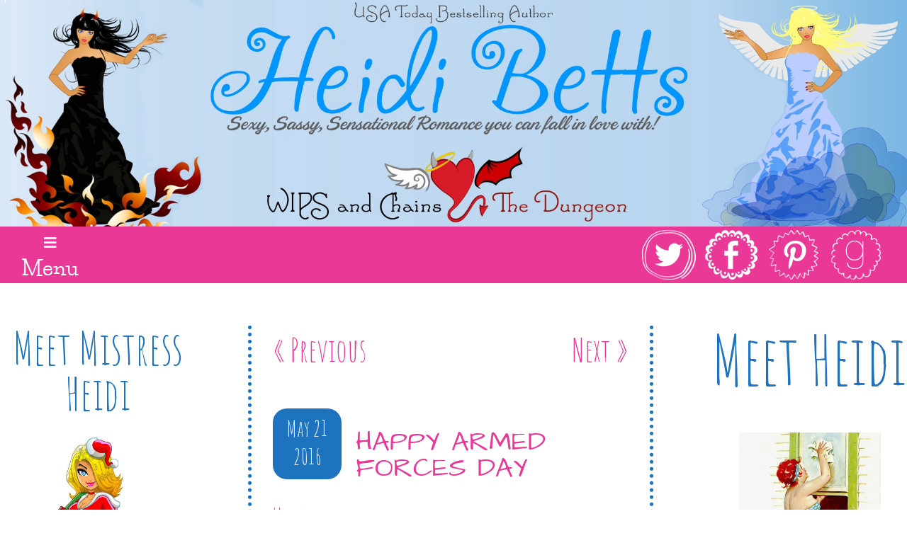

--- FILE ---
content_type: text/html; charset=UTF-8
request_url: http://heidibetts.com/happy-armed-forces-day-2/
body_size: 55934
content:
<!doctype html>
<html lang="en-US" class="no-js">
<head>
	<meta charset="UTF-8">
	<title>Happy Armed Forces Day - Heidi Betts</title>

	<meta http-equiv="X-UA-Compatible" content="IE=edge,chrome=1">
	<meta name="viewport" content="width=device-width, initial-scale=1.0">
	<link rel="profile" href="http://gmpg.org/xfn/11" />
	<link rel="pingback" href="http://heidibetts.com/xmlrpc.php" />

	<meta name='robots' content='index, follow, max-image-preview:large, max-snippet:-1, max-video-preview:-1' />
	<style>img:is([sizes="auto" i], [sizes^="auto," i]) { contain-intrinsic-size: 3000px 1500px }</style>
	
	<!-- This site is optimized with the Yoast SEO plugin v26.8 - https://yoast.com/product/yoast-seo-wordpress/ -->
	<title>Happy Armed Forces Day - Heidi Betts</title>
	<link rel="canonical" href="https://heidibetts.com/happy-armed-forces-day-2/" />
	<meta property="og:locale" content="en_US" />
	<meta property="og:type" content="article" />
	<meta property="og:title" content="Happy Armed Forces Day - Heidi Betts" />
	<meta property="og:url" content="https://heidibetts.com/happy-armed-forces-day-2/" />
	<meta property="og:site_name" content="Heidi Betts" />
	<meta property="article:publisher" content="https://facebook.com/FansofHeidiBetts" />
	<meta property="article:author" content="https://facebook.com/FansofHeidiBetts" />
	<meta property="article:published_time" content="2016-05-21T04:00:47+00:00" />
	<meta property="og:image" content="http://cdn.quotesgram.com/small/75/78/485871687-memorial-day-quotes-memorial-day-2013-quotes-military-86338.jpg" />
	<meta name="author" content="Heidi" />
	<meta name="twitter:card" content="summary_large_image" />
	<meta name="twitter:creator" content="@HeidiBetts" />
	<meta name="twitter:site" content="@HeidiBetts" />
	<meta name="twitter:label1" content="Written by" />
	<meta name="twitter:data1" content="Heidi" />
	<script type="application/ld+json" class="yoast-schema-graph">{"@context":"https://schema.org","@graph":[{"@type":"Article","@id":"https://heidibetts.com/happy-armed-forces-day-2/#article","isPartOf":{"@id":"https://heidibetts.com/happy-armed-forces-day-2/"},"author":{"name":"Heidi","@id":"https://heidibetts.com/#/schema/person/b8ac9de246d2aae2410e910f2465c4d2"},"headline":"Happy Armed Forces Day","datePublished":"2016-05-21T04:00:47+00:00","mainEntityOfPage":{"@id":"https://heidibetts.com/happy-armed-forces-day-2/"},"wordCount":4,"publisher":{"@id":"https://heidibetts.com/#/schema/person/b8ac9de246d2aae2410e910f2465c4d2"},"image":{"@id":"https://heidibetts.com/happy-armed-forces-day-2/#primaryimage"},"thumbnailUrl":"http://cdn.quotesgram.com/small/75/78/485871687-memorial-day-quotes-memorial-day-2013-quotes-military-86338.jpg","inLanguage":"en-US"},{"@type":"WebPage","@id":"https://heidibetts.com/happy-armed-forces-day-2/","url":"https://heidibetts.com/happy-armed-forces-day-2/","name":"Happy Armed Forces Day - Heidi Betts","isPartOf":{"@id":"https://heidibetts.com/#website"},"primaryImageOfPage":{"@id":"https://heidibetts.com/happy-armed-forces-day-2/#primaryimage"},"image":{"@id":"https://heidibetts.com/happy-armed-forces-day-2/#primaryimage"},"thumbnailUrl":"http://cdn.quotesgram.com/small/75/78/485871687-memorial-day-quotes-memorial-day-2013-quotes-military-86338.jpg","datePublished":"2016-05-21T04:00:47+00:00","breadcrumb":{"@id":"https://heidibetts.com/happy-armed-forces-day-2/#breadcrumb"},"inLanguage":"en-US","potentialAction":[{"@type":"ReadAction","target":["https://heidibetts.com/happy-armed-forces-day-2/"]}]},{"@type":"ImageObject","inLanguage":"en-US","@id":"https://heidibetts.com/happy-armed-forces-day-2/#primaryimage","url":"http://cdn.quotesgram.com/small/75/78/485871687-memorial-day-quotes-memorial-day-2013-quotes-military-86338.jpg","contentUrl":"http://cdn.quotesgram.com/small/75/78/485871687-memorial-day-quotes-memorial-day-2013-quotes-military-86338.jpg"},{"@type":"BreadcrumbList","@id":"https://heidibetts.com/happy-armed-forces-day-2/#breadcrumb","itemListElement":[{"@type":"ListItem","position":1,"name":"Home","item":"https://heidibetts.com/"},{"@type":"ListItem","position":2,"name":"Blog","item":"https://heidibetts.com/wipsandchains/"},{"@type":"ListItem","position":3,"name":"Happy Armed Forces Day"}]},{"@type":"WebSite","@id":"https://heidibetts.com/#website","url":"https://heidibetts.com/","name":"Heidi Betts","description":"Sexy, Sassy, Sensational Romance!","publisher":{"@id":"https://heidibetts.com/#/schema/person/b8ac9de246d2aae2410e910f2465c4d2"},"potentialAction":[{"@type":"SearchAction","target":{"@type":"EntryPoint","urlTemplate":"https://heidibetts.com/?s={search_term_string}"},"query-input":{"@type":"PropertyValueSpecification","valueRequired":true,"valueName":"search_term_string"}}],"inLanguage":"en-US"},{"@type":["Person","Organization"],"@id":"https://heidibetts.com/#/schema/person/b8ac9de246d2aae2410e910f2465c4d2","name":"Heidi","image":{"@type":"ImageObject","inLanguage":"en-US","@id":"https://heidibetts.com/#/schema/person/image/","url":"https://heidibetts.com/wp-content/uploads/2010/08/MG_8569.jpg","contentUrl":"https://heidibetts.com/wp-content/uploads/2010/08/MG_8569.jpg","width":282,"height":381,"caption":"Heidi"},"logo":{"@id":"https://heidibetts.com/#/schema/person/image/"},"sameAs":["https://heidibetts.com","https://facebook.com/FansofHeidiBetts","https://pinterest.com/theheidibetts/","https://x.com/HeidiBetts"]}]}</script>
	<!-- / Yoast SEO plugin. -->


<link rel='dns-prefetch' href='//use.fontawesome.com' />
<link rel='dns-prefetch' href='//fonts.googleapis.com' />
<link rel="alternate" type="application/rss+xml" title="Heidi Betts &raquo; Happy Armed Forces Day Comments Feed" href="https://heidibetts.com/happy-armed-forces-day-2/feed/" />
<script type="text/javascript">
/* <![CDATA[ */
window._wpemojiSettings = {"baseUrl":"https:\/\/s.w.org\/images\/core\/emoji\/16.0.1\/72x72\/","ext":".png","svgUrl":"https:\/\/s.w.org\/images\/core\/emoji\/16.0.1\/svg\/","svgExt":".svg","source":{"concatemoji":"http:\/\/heidibetts.com\/wp-includes\/js\/wp-emoji-release.min.js?ver=6.8.3"}};
/*! This file is auto-generated */
!function(s,n){var o,i,e;function c(e){try{var t={supportTests:e,timestamp:(new Date).valueOf()};sessionStorage.setItem(o,JSON.stringify(t))}catch(e){}}function p(e,t,n){e.clearRect(0,0,e.canvas.width,e.canvas.height),e.fillText(t,0,0);var t=new Uint32Array(e.getImageData(0,0,e.canvas.width,e.canvas.height).data),a=(e.clearRect(0,0,e.canvas.width,e.canvas.height),e.fillText(n,0,0),new Uint32Array(e.getImageData(0,0,e.canvas.width,e.canvas.height).data));return t.every(function(e,t){return e===a[t]})}function u(e,t){e.clearRect(0,0,e.canvas.width,e.canvas.height),e.fillText(t,0,0);for(var n=e.getImageData(16,16,1,1),a=0;a<n.data.length;a++)if(0!==n.data[a])return!1;return!0}function f(e,t,n,a){switch(t){case"flag":return n(e,"\ud83c\udff3\ufe0f\u200d\u26a7\ufe0f","\ud83c\udff3\ufe0f\u200b\u26a7\ufe0f")?!1:!n(e,"\ud83c\udde8\ud83c\uddf6","\ud83c\udde8\u200b\ud83c\uddf6")&&!n(e,"\ud83c\udff4\udb40\udc67\udb40\udc62\udb40\udc65\udb40\udc6e\udb40\udc67\udb40\udc7f","\ud83c\udff4\u200b\udb40\udc67\u200b\udb40\udc62\u200b\udb40\udc65\u200b\udb40\udc6e\u200b\udb40\udc67\u200b\udb40\udc7f");case"emoji":return!a(e,"\ud83e\udedf")}return!1}function g(e,t,n,a){var r="undefined"!=typeof WorkerGlobalScope&&self instanceof WorkerGlobalScope?new OffscreenCanvas(300,150):s.createElement("canvas"),o=r.getContext("2d",{willReadFrequently:!0}),i=(o.textBaseline="top",o.font="600 32px Arial",{});return e.forEach(function(e){i[e]=t(o,e,n,a)}),i}function t(e){var t=s.createElement("script");t.src=e,t.defer=!0,s.head.appendChild(t)}"undefined"!=typeof Promise&&(o="wpEmojiSettingsSupports",i=["flag","emoji"],n.supports={everything:!0,everythingExceptFlag:!0},e=new Promise(function(e){s.addEventListener("DOMContentLoaded",e,{once:!0})}),new Promise(function(t){var n=function(){try{var e=JSON.parse(sessionStorage.getItem(o));if("object"==typeof e&&"number"==typeof e.timestamp&&(new Date).valueOf()<e.timestamp+604800&&"object"==typeof e.supportTests)return e.supportTests}catch(e){}return null}();if(!n){if("undefined"!=typeof Worker&&"undefined"!=typeof OffscreenCanvas&&"undefined"!=typeof URL&&URL.createObjectURL&&"undefined"!=typeof Blob)try{var e="postMessage("+g.toString()+"("+[JSON.stringify(i),f.toString(),p.toString(),u.toString()].join(",")+"));",a=new Blob([e],{type:"text/javascript"}),r=new Worker(URL.createObjectURL(a),{name:"wpTestEmojiSupports"});return void(r.onmessage=function(e){c(n=e.data),r.terminate(),t(n)})}catch(e){}c(n=g(i,f,p,u))}t(n)}).then(function(e){for(var t in e)n.supports[t]=e[t],n.supports.everything=n.supports.everything&&n.supports[t],"flag"!==t&&(n.supports.everythingExceptFlag=n.supports.everythingExceptFlag&&n.supports[t]);n.supports.everythingExceptFlag=n.supports.everythingExceptFlag&&!n.supports.flag,n.DOMReady=!1,n.readyCallback=function(){n.DOMReady=!0}}).then(function(){return e}).then(function(){var e;n.supports.everything||(n.readyCallback(),(e=n.source||{}).concatemoji?t(e.concatemoji):e.wpemoji&&e.twemoji&&(t(e.twemoji),t(e.wpemoji)))}))}((window,document),window._wpemojiSettings);
/* ]]> */
</script>
<link rel='stylesheet' id='icomoon-css' href='http://heidibetts.com/wp-content/plugins/solid-post-likes/vendor/htmlburger/carbon-field-icon/build/icomoon.css?ver=1.0.0' media='all' />
<style id='wp-emoji-styles-inline-css' type='text/css'>

	img.wp-smiley, img.emoji {
		display: inline !important;
		border: none !important;
		box-shadow: none !important;
		height: 1em !important;
		width: 1em !important;
		margin: 0 0.07em !important;
		vertical-align: -0.1em !important;
		background: none !important;
		padding: 0 !important;
	}
</style>
<link rel='stylesheet' id='wp-block-library-css' href='http://heidibetts.com/wp-includes/css/dist/block-library/style.min.css?ver=6.8.3' media='all' />
<style id='wp-block-library-theme-inline-css' type='text/css'>
.wp-block-audio :where(figcaption){color:#555;font-size:13px;text-align:center}.is-dark-theme .wp-block-audio :where(figcaption){color:#ffffffa6}.wp-block-audio{margin:0 0 1em}.wp-block-code{border:1px solid #ccc;border-radius:4px;font-family:Menlo,Consolas,monaco,monospace;padding:.8em 1em}.wp-block-embed :where(figcaption){color:#555;font-size:13px;text-align:center}.is-dark-theme .wp-block-embed :where(figcaption){color:#ffffffa6}.wp-block-embed{margin:0 0 1em}.blocks-gallery-caption{color:#555;font-size:13px;text-align:center}.is-dark-theme .blocks-gallery-caption{color:#ffffffa6}:root :where(.wp-block-image figcaption){color:#555;font-size:13px;text-align:center}.is-dark-theme :root :where(.wp-block-image figcaption){color:#ffffffa6}.wp-block-image{margin:0 0 1em}.wp-block-pullquote{border-bottom:4px solid;border-top:4px solid;color:currentColor;margin-bottom:1.75em}.wp-block-pullquote cite,.wp-block-pullquote footer,.wp-block-pullquote__citation{color:currentColor;font-size:.8125em;font-style:normal;text-transform:uppercase}.wp-block-quote{border-left:.25em solid;margin:0 0 1.75em;padding-left:1em}.wp-block-quote cite,.wp-block-quote footer{color:currentColor;font-size:.8125em;font-style:normal;position:relative}.wp-block-quote:where(.has-text-align-right){border-left:none;border-right:.25em solid;padding-left:0;padding-right:1em}.wp-block-quote:where(.has-text-align-center){border:none;padding-left:0}.wp-block-quote.is-large,.wp-block-quote.is-style-large,.wp-block-quote:where(.is-style-plain){border:none}.wp-block-search .wp-block-search__label{font-weight:700}.wp-block-search__button{border:1px solid #ccc;padding:.375em .625em}:where(.wp-block-group.has-background){padding:1.25em 2.375em}.wp-block-separator.has-css-opacity{opacity:.4}.wp-block-separator{border:none;border-bottom:2px solid;margin-left:auto;margin-right:auto}.wp-block-separator.has-alpha-channel-opacity{opacity:1}.wp-block-separator:not(.is-style-wide):not(.is-style-dots){width:100px}.wp-block-separator.has-background:not(.is-style-dots){border-bottom:none;height:1px}.wp-block-separator.has-background:not(.is-style-wide):not(.is-style-dots){height:2px}.wp-block-table{margin:0 0 1em}.wp-block-table td,.wp-block-table th{word-break:normal}.wp-block-table :where(figcaption){color:#555;font-size:13px;text-align:center}.is-dark-theme .wp-block-table :where(figcaption){color:#ffffffa6}.wp-block-video :where(figcaption){color:#555;font-size:13px;text-align:center}.is-dark-theme .wp-block-video :where(figcaption){color:#ffffffa6}.wp-block-video{margin:0 0 1em}:root :where(.wp-block-template-part.has-background){margin-bottom:0;margin-top:0;padding:1.25em 2.375em}
</style>
<style id='classic-theme-styles-inline-css' type='text/css'>
/*! This file is auto-generated */
.wp-block-button__link{color:#fff;background-color:#32373c;border-radius:9999px;box-shadow:none;text-decoration:none;padding:calc(.667em + 2px) calc(1.333em + 2px);font-size:1.125em}.wp-block-file__button{background:#32373c;color:#fff;text-decoration:none}
</style>
<style id='global-styles-inline-css' type='text/css'>
:root{--wp--preset--aspect-ratio--square: 1;--wp--preset--aspect-ratio--4-3: 4/3;--wp--preset--aspect-ratio--3-4: 3/4;--wp--preset--aspect-ratio--3-2: 3/2;--wp--preset--aspect-ratio--2-3: 2/3;--wp--preset--aspect-ratio--16-9: 16/9;--wp--preset--aspect-ratio--9-16: 9/16;--wp--preset--color--black: #000000;--wp--preset--color--cyan-bluish-gray: #abb8c3;--wp--preset--color--white: #ffffff;--wp--preset--color--pale-pink: #f78da7;--wp--preset--color--vivid-red: #cf2e2e;--wp--preset--color--luminous-vivid-orange: #ff6900;--wp--preset--color--luminous-vivid-amber: #fcb900;--wp--preset--color--light-green-cyan: #7bdcb5;--wp--preset--color--vivid-green-cyan: #00d084;--wp--preset--color--pale-cyan-blue: #8ed1fc;--wp--preset--color--vivid-cyan-blue: #0693e3;--wp--preset--color--vivid-purple: #9b51e0;--wp--preset--gradient--vivid-cyan-blue-to-vivid-purple: linear-gradient(135deg,rgba(6,147,227,1) 0%,rgb(155,81,224) 100%);--wp--preset--gradient--light-green-cyan-to-vivid-green-cyan: linear-gradient(135deg,rgb(122,220,180) 0%,rgb(0,208,130) 100%);--wp--preset--gradient--luminous-vivid-amber-to-luminous-vivid-orange: linear-gradient(135deg,rgba(252,185,0,1) 0%,rgba(255,105,0,1) 100%);--wp--preset--gradient--luminous-vivid-orange-to-vivid-red: linear-gradient(135deg,rgba(255,105,0,1) 0%,rgb(207,46,46) 100%);--wp--preset--gradient--very-light-gray-to-cyan-bluish-gray: linear-gradient(135deg,rgb(238,238,238) 0%,rgb(169,184,195) 100%);--wp--preset--gradient--cool-to-warm-spectrum: linear-gradient(135deg,rgb(74,234,220) 0%,rgb(151,120,209) 20%,rgb(207,42,186) 40%,rgb(238,44,130) 60%,rgb(251,105,98) 80%,rgb(254,248,76) 100%);--wp--preset--gradient--blush-light-purple: linear-gradient(135deg,rgb(255,206,236) 0%,rgb(152,150,240) 100%);--wp--preset--gradient--blush-bordeaux: linear-gradient(135deg,rgb(254,205,165) 0%,rgb(254,45,45) 50%,rgb(107,0,62) 100%);--wp--preset--gradient--luminous-dusk: linear-gradient(135deg,rgb(255,203,112) 0%,rgb(199,81,192) 50%,rgb(65,88,208) 100%);--wp--preset--gradient--pale-ocean: linear-gradient(135deg,rgb(255,245,203) 0%,rgb(182,227,212) 50%,rgb(51,167,181) 100%);--wp--preset--gradient--electric-grass: linear-gradient(135deg,rgb(202,248,128) 0%,rgb(113,206,126) 100%);--wp--preset--gradient--midnight: linear-gradient(135deg,rgb(2,3,129) 0%,rgb(40,116,252) 100%);--wp--preset--font-size--small: 13px;--wp--preset--font-size--medium: 20px;--wp--preset--font-size--large: 36px;--wp--preset--font-size--x-large: 42px;--wp--preset--spacing--20: 0.44rem;--wp--preset--spacing--30: 0.67rem;--wp--preset--spacing--40: 1rem;--wp--preset--spacing--50: 1.5rem;--wp--preset--spacing--60: 2.25rem;--wp--preset--spacing--70: 3.38rem;--wp--preset--spacing--80: 5.06rem;--wp--preset--shadow--natural: 6px 6px 9px rgba(0, 0, 0, 0.2);--wp--preset--shadow--deep: 12px 12px 50px rgba(0, 0, 0, 0.4);--wp--preset--shadow--sharp: 6px 6px 0px rgba(0, 0, 0, 0.2);--wp--preset--shadow--outlined: 6px 6px 0px -3px rgba(255, 255, 255, 1), 6px 6px rgba(0, 0, 0, 1);--wp--preset--shadow--crisp: 6px 6px 0px rgba(0, 0, 0, 1);}:where(.is-layout-flex){gap: 0.5em;}:where(.is-layout-grid){gap: 0.5em;}body .is-layout-flex{display: flex;}.is-layout-flex{flex-wrap: wrap;align-items: center;}.is-layout-flex > :is(*, div){margin: 0;}body .is-layout-grid{display: grid;}.is-layout-grid > :is(*, div){margin: 0;}:where(.wp-block-columns.is-layout-flex){gap: 2em;}:where(.wp-block-columns.is-layout-grid){gap: 2em;}:where(.wp-block-post-template.is-layout-flex){gap: 1.25em;}:where(.wp-block-post-template.is-layout-grid){gap: 1.25em;}.has-black-color{color: var(--wp--preset--color--black) !important;}.has-cyan-bluish-gray-color{color: var(--wp--preset--color--cyan-bluish-gray) !important;}.has-white-color{color: var(--wp--preset--color--white) !important;}.has-pale-pink-color{color: var(--wp--preset--color--pale-pink) !important;}.has-vivid-red-color{color: var(--wp--preset--color--vivid-red) !important;}.has-luminous-vivid-orange-color{color: var(--wp--preset--color--luminous-vivid-orange) !important;}.has-luminous-vivid-amber-color{color: var(--wp--preset--color--luminous-vivid-amber) !important;}.has-light-green-cyan-color{color: var(--wp--preset--color--light-green-cyan) !important;}.has-vivid-green-cyan-color{color: var(--wp--preset--color--vivid-green-cyan) !important;}.has-pale-cyan-blue-color{color: var(--wp--preset--color--pale-cyan-blue) !important;}.has-vivid-cyan-blue-color{color: var(--wp--preset--color--vivid-cyan-blue) !important;}.has-vivid-purple-color{color: var(--wp--preset--color--vivid-purple) !important;}.has-black-background-color{background-color: var(--wp--preset--color--black) !important;}.has-cyan-bluish-gray-background-color{background-color: var(--wp--preset--color--cyan-bluish-gray) !important;}.has-white-background-color{background-color: var(--wp--preset--color--white) !important;}.has-pale-pink-background-color{background-color: var(--wp--preset--color--pale-pink) !important;}.has-vivid-red-background-color{background-color: var(--wp--preset--color--vivid-red) !important;}.has-luminous-vivid-orange-background-color{background-color: var(--wp--preset--color--luminous-vivid-orange) !important;}.has-luminous-vivid-amber-background-color{background-color: var(--wp--preset--color--luminous-vivid-amber) !important;}.has-light-green-cyan-background-color{background-color: var(--wp--preset--color--light-green-cyan) !important;}.has-vivid-green-cyan-background-color{background-color: var(--wp--preset--color--vivid-green-cyan) !important;}.has-pale-cyan-blue-background-color{background-color: var(--wp--preset--color--pale-cyan-blue) !important;}.has-vivid-cyan-blue-background-color{background-color: var(--wp--preset--color--vivid-cyan-blue) !important;}.has-vivid-purple-background-color{background-color: var(--wp--preset--color--vivid-purple) !important;}.has-black-border-color{border-color: var(--wp--preset--color--black) !important;}.has-cyan-bluish-gray-border-color{border-color: var(--wp--preset--color--cyan-bluish-gray) !important;}.has-white-border-color{border-color: var(--wp--preset--color--white) !important;}.has-pale-pink-border-color{border-color: var(--wp--preset--color--pale-pink) !important;}.has-vivid-red-border-color{border-color: var(--wp--preset--color--vivid-red) !important;}.has-luminous-vivid-orange-border-color{border-color: var(--wp--preset--color--luminous-vivid-orange) !important;}.has-luminous-vivid-amber-border-color{border-color: var(--wp--preset--color--luminous-vivid-amber) !important;}.has-light-green-cyan-border-color{border-color: var(--wp--preset--color--light-green-cyan) !important;}.has-vivid-green-cyan-border-color{border-color: var(--wp--preset--color--vivid-green-cyan) !important;}.has-pale-cyan-blue-border-color{border-color: var(--wp--preset--color--pale-cyan-blue) !important;}.has-vivid-cyan-blue-border-color{border-color: var(--wp--preset--color--vivid-cyan-blue) !important;}.has-vivid-purple-border-color{border-color: var(--wp--preset--color--vivid-purple) !important;}.has-vivid-cyan-blue-to-vivid-purple-gradient-background{background: var(--wp--preset--gradient--vivid-cyan-blue-to-vivid-purple) !important;}.has-light-green-cyan-to-vivid-green-cyan-gradient-background{background: var(--wp--preset--gradient--light-green-cyan-to-vivid-green-cyan) !important;}.has-luminous-vivid-amber-to-luminous-vivid-orange-gradient-background{background: var(--wp--preset--gradient--luminous-vivid-amber-to-luminous-vivid-orange) !important;}.has-luminous-vivid-orange-to-vivid-red-gradient-background{background: var(--wp--preset--gradient--luminous-vivid-orange-to-vivid-red) !important;}.has-very-light-gray-to-cyan-bluish-gray-gradient-background{background: var(--wp--preset--gradient--very-light-gray-to-cyan-bluish-gray) !important;}.has-cool-to-warm-spectrum-gradient-background{background: var(--wp--preset--gradient--cool-to-warm-spectrum) !important;}.has-blush-light-purple-gradient-background{background: var(--wp--preset--gradient--blush-light-purple) !important;}.has-blush-bordeaux-gradient-background{background: var(--wp--preset--gradient--blush-bordeaux) !important;}.has-luminous-dusk-gradient-background{background: var(--wp--preset--gradient--luminous-dusk) !important;}.has-pale-ocean-gradient-background{background: var(--wp--preset--gradient--pale-ocean) !important;}.has-electric-grass-gradient-background{background: var(--wp--preset--gradient--electric-grass) !important;}.has-midnight-gradient-background{background: var(--wp--preset--gradient--midnight) !important;}.has-small-font-size{font-size: var(--wp--preset--font-size--small) !important;}.has-medium-font-size{font-size: var(--wp--preset--font-size--medium) !important;}.has-large-font-size{font-size: var(--wp--preset--font-size--large) !important;}.has-x-large-font-size{font-size: var(--wp--preset--font-size--x-large) !important;}
:where(.wp-block-post-template.is-layout-flex){gap: 1.25em;}:where(.wp-block-post-template.is-layout-grid){gap: 1.25em;}
:where(.wp-block-columns.is-layout-flex){gap: 2em;}:where(.wp-block-columns.is-layout-grid){gap: 2em;}
:root :where(.wp-block-pullquote){font-size: 1.5em;line-height: 1.6;}
</style>
<link rel='stylesheet' id='contact-form-7-css' href='http://heidibetts.com/wp-content/plugins/contact-form-7/includes/css/styles.css?ver=6.1.4' media='all' />
<link rel='stylesheet' id='oacs-spl-public-css' href='http://heidibetts.com/wp-content/plugins/solid-post-likes/views/public/css/solid-post-likes-public.css?ver=1.0.6' media='' />
<link rel='stylesheet' id='supersideme-style-css' href='http://heidibetts.com/wp-content/plugins/superside-me/includes/css/supersideme-style.css?ver=2.8.1' media='screen' />
<style id='supersideme-style-inline-css' type='text/css'>
@media only screen and (max-width:1280px) {nav,#nav,.nav-primary,.nav-secondary,.supersideme .site-header .secondary-toggle,.menu-toggle,.nav ul,.social {display:none }.slide-nav-link,.ssme-search,.button.ssme-button.ssme-custom {display:block }}.sidr {width:325px }.sidr.left {left:-325px }.sidr.right {right:-325px }.slide-nav-link {background-color:#02c4c4;left:0;color:#fefefe;position:absolute;width:auto }.sidr {background-color:#02c4c4;color:#fefefe }.sidr h3,.sidr h4,.sidr .widget,.sidr p {color:#fefefe }.slide-nav-link:focus,.sidr:focus,.sidr a:focus,.menu-close:focus,.sub-menu-toggle:focus {outline:#fefefe dotted 1px }.sidr a,.sidr a:focus,.sidr a:active,.sidr button,.sidr .sub-menu-toggle:before {color:#fefefe }.search-me {color:#02c4c4 }.slide-nav-link:before,.search-me:before,.menu-close:before,.sidr .sub-menu-toggle:before,.ssme-search:before,.ssme-button:before {-webkit-font-smoothing:antialiased;-moz-osx-font-smoothing:grayscale;display:inline-block;font-style:normal;font-variant:normal;font-weight:900;font-family:'Font Awesome 5 Free','FontAwesome';font-size:20px }.menu-close:before,.sidr .sub-menu-toggle:before {font-size:16px }.slide-nav-link:before {content:'\f0c9' }.slide-nav-link.menu-open:before {content:'\f0c9' }.sidr .menu-close:before {content:'\f00d' }.sidr .sub-menu-toggle:before {content:'\f107' }.sidr .sub-menu-toggle-open:before {content:'\f106' }.search-me:before {content:'\f002' }.ssme-search:before {content:'\f002' }
</style>
<link rel='stylesheet' id='font-awesome-css' href='https://use.fontawesome.com/releases/v5.15.4/css/all.css?ver=5.15.4' media='screen' />
<link rel='stylesheet' id='normalize-css' href='http://heidibetts.com/wp-content/themes/heidibetts20/css/normalize.css?ver=8.0.1' media='all' />
<link rel='stylesheet' id='swanky-css' href='http://heidibetts.com/wp-content/themes/heidibetts20/style.css?ver=1.0' media='all' />
<style id='swanky-inline-css' type='text/css'>
		a, a:visited, .button a { color: #dd3333; }

      	#topnav, 
		#bottomnav, 
		.nav ul li > ul,
		.nav ul li > div,
		#soliloquy-container-43665 .soliloquy-prev, #soliloquy-container-43665 .soliloquy-next { background-color: #dd3333; }

		.slide-nav-link, .sidr { background-color: #dd3333 !important; }
      			h1,
		h3,
		a:hover,
		.button a:hover { color: #1e73be; }

		#newsletter button:hover,
		#submit { background-color: #1e73be; }
      			h2, h4 { color: #81d742; }

      			#blog a, 
		#blog a:visited,
		a:link.view-article, 
		a:visited.view-article, 
		a:link.more-link, 
		a:visited.more-link { color: #ea3897; }

		#blog #topnav, 
		#blog #bottomnav,
		#blog .nav ul li > ul,
		#blog .nav ul li > div,
		ol.commentlist li.bypostauthor { background-color: #ea3897; }

		#blog .slide-nav-link, #blog .sidr { background-color: #ea3897 !important; }
      			#blog a:hover, 
		a:hover.view-article, 
		a:hover.more-link,
		#blog h1 { color: #1e73be; }

		#blog .post-content, ol.commentlist li { border-color: #1e73be; }

		.date,
		.reply a, 
		ol.commentlist li.bypostauthor .reply a,
		#blog #newsletter button:hover,
		#blog #searchsubmit,
		#blog #submit, 
		#subscribe-submit input { background-color: #1e73be; }
      	      	#blog h2, #blog h4 { color: #f7cc22 !important; }

		#blog #searchsubmit:hover,
		#blog #submit:hover,
		#subscribe-submit input:hover { background-color: #f7cc22; }
      			.nav a:hover, #blog .nav a:hover, .reply a:hover, .sidr li a:hover { color: #dd3333 !important; }

		ul.social-menu li img:hover,
		#submit:hover,
		#newsletter input,
		#newsletter button,
		#blog #newsletter input,
		#blog #newsletter button,
		blockquote,
		.supersideme .widget-area ul li img:hover { background-color: #dd3333; }

      			#header { background-color: #ffffff; }

      	
</style>
<link rel='stylesheet' id='print-style-css' href='http://heidibetts.com/wp-content/themes/heidibetts20/css/print.css?ver=1.0' media='print' />
<link rel='stylesheet' id='swanky-google-fonts-css' href='https://fonts.googleapis.com/css2?family=Amatic+SC:wght@400;700&#038;family=Emilys+Candy&#038;display=swap' media='all' />
<script type="text/javascript" src="http://heidibetts.com/wp-includes/js/jquery/jquery.min.js?ver=3.7.1" id="jquery-core-js"></script>
<script type="text/javascript" src="http://heidibetts.com/wp-includes/js/jquery/jquery-migrate.min.js?ver=3.4.1" id="jquery-migrate-js"></script>
<script type="text/javascript" id="solid-post-likes-public-js-js-extra">
/* <![CDATA[ */
var oacs_spl_solid_likes = {"ajaxurl":"https:\/\/heidibetts.com\/wp-admin\/admin-ajax.php"};
/* ]]> */
</script>
<script type="text/javascript" src="http://heidibetts.com/wp-content/plugins/solid-post-likes/views/public/js/solid-post-likes-public.js?ver=1.0.6" id="solid-post-likes-public-js-js"></script>
<link rel="https://api.w.org/" href="https://heidibetts.com/wp-json/" /><link rel="alternate" title="JSON" type="application/json" href="https://heidibetts.com/wp-json/wp/v2/posts/39778" /><link rel='shortlink' href='https://heidibetts.com/?p=39778' />
<link rel="alternate" title="oEmbed (JSON)" type="application/json+oembed" href="https://heidibetts.com/wp-json/oembed/1.0/embed?url=https%3A%2F%2Fheidibetts.com%2Fhappy-armed-forces-day-2%2F" />
<link rel="alternate" title="oEmbed (XML)" type="text/xml+oembed" href="https://heidibetts.com/wp-json/oembed/1.0/embed?url=https%3A%2F%2Fheidibetts.com%2Fhappy-armed-forces-day-2%2F&#038;format=xml" />

</head>


<body id="blog" class="wp-singular post-template-default single single-post postid-39778 single-format-standard wp-embed-responsive wp-theme-heidibetts20 no-js happy-armed-forces-day-2">

<a name="top"></a>
<header id="header" role="banner">

					<a href="https://heidibetts.com/">
					<img class="header-image" src="https://heidibetts.com/wp-content/uploads/2021/07/BlogHeader_Summer2021.jpg" alt="Heidi Betts" />
				</a>
			
	<section id="topnav">

		<div class="wrapper">

       		<nav class="nav" role="navigation">
				<ul id="menu-{menu slug}" class="menu"><li id="menu-item-43427" class="menu-item menu-item-type-custom menu-item-object-custom"><a href="https://heidibetts.com/"><span>Home</span></a></li>
<li id="menu-item-43428" class="menu-item menu-item-type-custom menu-item-object-custom menu-item-has-children has-sub"><a href="https://heidibetts.com/books/"><span>Books</span></a>
<ul>
	<li id="menu-item-43513" class="menu-item menu-item-type-custom menu-item-object-custom"><a href="https://heidibetts.com/books/"><span>Books by Date</span></a></li>
	<li id="menu-item-43512" class="menu-item menu-item-type-post_type menu-item-object-page"><a href="https://heidibetts.com/title/"><span>Books By Title</span></a></li>
	<li id="menu-item-43511" class="menu-item menu-item-type-post_type menu-item-object-page menu-item-has-children has-sub"><a href="https://heidibetts.com/series/"><span>Series</span></a>
	<ul>
		<li id="menu-item-43515" class="menu-item menu-item-type-taxonomy menu-item-object-series"><a href="https://heidibetts.com/books/series/fairy-tale-brides/"><span>Fairy Tale Brides</span></a></li>
		<li id="menu-item-43514" class="menu-item menu-item-type-taxonomy menu-item-object-series"><a href="https://heidibetts.com/books/series/project-passion/"><span>Project: Passion</span></a></li>
		<li id="menu-item-43574" class="menu-item menu-item-type-taxonomy menu-item-object-series"><a href="https://heidibetts.com/books/series/chicks-with-sticks/"><span>Chicks With Sticks</span></a></li>
		<li id="menu-item-43666" class="menu-item menu-item-type-taxonomy menu-item-object-type"><a href="https://heidibetts.com/books/type/harlequin-desire/"><span>Harlequin Desire</span></a></li>
	</ul>
</li>
	<li id="menu-item-43590" class="menu-item menu-item-type-post_type menu-item-object-page menu-item-has-children has-sub"><a href="https://heidibetts.com/genre/"><span>Genre</span></a>
	<ul>
		<li id="menu-item-43593" class="menu-item menu-item-type-taxonomy menu-item-object-genre"><a href="https://heidibetts.com/books/genre/contemporary-romance/"><span>Contemporary Romance</span></a></li>
		<li id="menu-item-43592" class="menu-item menu-item-type-taxonomy menu-item-object-genre"><a href="https://heidibetts.com/books/genre/historical-romance/"><span>Historical Romance</span></a></li>
		<li id="menu-item-43594" class="menu-item menu-item-type-taxonomy menu-item-object-genre"><a href="https://heidibetts.com/books/genre/paranormal-romance/"><span>Paranormal Romance</span></a></li>
	</ul>
</li>
</ul>
</li>
<li id="menu-item-43429" class="menu-item menu-item-type-post_type menu-item-object-page menu-item-has-children has-sub"><a href="https://heidibetts.com/about-heidi/"><span>Bio</span></a>
<ul>
	<li id="menu-item-44119" class="menu-item menu-item-type-post_type menu-item-object-page"><a href="https://heidibetts.com/editing/"><span>Happily Ever After Editing ~ Heidi Betts Edits</span></a></li>
</ul>
</li>
<li id="menu-item-43605" class="menu-item menu-item-type-custom menu-item-object-custom menu-item-has-children has-sub"><a href="https://heidibetts.com/"><span>Faves</span></a>
<ul>
	<li id="menu-item-43432" class="menu-item menu-item-type-post_type menu-item-object-page"><a href="https://heidibetts.com/faves/"><span>My Favorite Things</span></a></li>
	<li id="menu-item-43606" class="menu-item menu-item-type-post_type menu-item-object-page"><a href="https://heidibetts.com/links/"><span>Fun &#038; Fabulous Links</span></a></li>
</ul>
</li>
<li id="menu-item-43430" class="menu-item menu-item-type-post_type menu-item-object-page current_page_parent"><a href="https://heidibetts.com/wipsandchains/"><span>Blog</span></a></li>
<li id="menu-item-43598" class="menu-item menu-item-type-custom menu-item-object-custom"><a><span>Freebies</span></a></li>
<li id="menu-item-43602" class="menu-item menu-item-type-post_type menu-item-object-page"><a href="https://heidibetts.com/newsletter/"><span>Newsletter</span></a></li>
<li id="menu-item-43431" class="menu-item menu-item-type-post_type menu-item-object-page menu-item-has-children has-sub"><a href="https://heidibetts.com/contact/"><span>Contact</span></a>
<ul>
	<li id="menu-item-44118" class="menu-item menu-item-type-post_type menu-item-object-page"><a href="https://heidibetts.com/editing/"><span>Happily Ever After Editing ~ Heidi Betts Edits</span></a></li>
</ul>
</li>
</ul>			</nav>

				<ul class="social-menu" role="link">
				<li><a class="socialbutton" target="_blank" href="http://www.twitter.com/HeidiBetts"><img src="http://heidibetts.com/wp-content/themes/heidibetts20/images/icons/social/twitter.png" alt="Twitter" title="Follow on Twitter" width="85" height="80" /></a></li>
		
				<li><a class="socialbutton" target="_blank" href="http://www.facebook.com/pages/Fans-of-Heidi-Betts/51222784628"><img src="http://heidibetts.com/wp-content/themes/heidibetts20/images/icons/social/facebook.png" alt="Facebook" title="Follow on Facebook" width="85" height="80" /></a></li>
		
		
				<li><a class="socialbutton" target="_blank" href="http://pinterest.com/theheidibetts/"><img src="http://heidibetts.com/wp-content/themes/heidibetts20/images/icons/social/pinterest.png" alt="Pinterest" title="Follow on Pinterest" width="85" height="80" /></a></li>
		
		
		
		
		
				<li><a class="socialbutton" target="_blank" href="http://www.goodreads.com/profile/HeidiBetts"><img src="http://heidibetts.com/wp-content/themes/heidibetts20/images/icons/social/goodreads.png" alt="Goodreads" title="Follow on Goodreads" width="85" height="80" /></a></li>
				
			</ul>
	
			<div class="clearit"></div>

		</div>

	</section>
</header>

<main id="content" role="main">
		
	<div class="blog-left">
		
		<section class="post-content">

			
			<nav class="post-navigation">
				<div class="alignleft"><a href="https://heidibetts.com/friday-funnies-101/" rel="prev">&laquo; Previous</a></div>
				<div class="alignright"><a href="https://heidibetts.com/happy-sunday-235/" rel="next">Next &raquo;</a></div>
			</nav>

			<article id="post-39778" class="post-39778 post type-post status-publish format-standard hentry category-uncategorized">

				<header>
					<div class="date">
						<time class="date-text">May 21<br /> 
							2016</time>
					</div>

					<h1 class="sectionhead"><a href="https://heidibetts.com/happy-armed-forces-day-2/" title="Happy Armed Forces Day">Happy Armed Forces Day</a></h1>

					<p class="info"><a href="https://heidibetts.com/category/uncategorized/" rel="tag">Uncategorized</a>  </p>
				</header>

				<div class='oacs_spl_before_button'></div><span class="oacs-spl-like-button-wrapper"><a href="https://heidibetts.com/wp-admin/admin-ajax.php?action=oacs_spl_process_like&post_id=39778&nonce=2eb02116f7&is_comment=0&disabled=true" class="oacs-spl-like-button oacs-spl-like-button-39778 " data-nonce="2eb02116f7" data-post-id="39778" data-iscomment="0" title="Like"><span class="spinner"></span>
    <i class="oacs-spl-icon " style="font-size: 1em; padding: 6px 3px 0px 0px; "></i> <div class="oacs-spl-like-text"  style="color: #0B0000; font-size: inherit; padding: inherit"></div></a></span><div class='oacs_spl_after_button'></div><p><img fetchpriority="high" decoding="async" class="aligncenter" src="http://cdn.quotesgram.com/small/75/78/485871687-memorial-day-quotes-memorial-day-2013-quotes-military-86338.jpg" alt="" width="346" height="345" /></p>

				<footer class="post-footer">
					 <a href="#respond">| Add a Comment</a>
				</footer>

				
<a name="comments"></a>

	<h2 class="comments">Comments</h2>
        <p class="info">2 Comments &nbsp;&bull;&nbsp; <a href="https://heidibetts.com/happy-armed-forces-day-2/feed/">Comments Feed</a></p>

	<ol class="commentlist">
		<li class="comment even thread-even depth-1" id="comment-89144">

		<div id="div-comment-89144" class="comment-body">
	
		<img alt='' src='https://secure.gravatar.com/avatar/7eb8db026f6b31144d2e6ffe501462d8ed7eb709e839106150c7ce9c7696d285?s=96&#038;d=monsterid&#038;r=pg' srcset='https://secure.gravatar.com/avatar/7eb8db026f6b31144d2e6ffe501462d8ed7eb709e839106150c7ce9c7696d285?s=96&#038;d=monsterid&#038;r=pg 2x' class='avatar avatar-96 photo' height='96' width='96' decoding='async'/>
		<div class="reply">
				</div>

		<p><cite class="fn"><a href="http://scarymarythehamsterlady.blogspot.com/" class="url" rel="ugc external nofollow">Mary Kirkland</a></cite> <span class="says">says:</span></p>

	
		<p>:beehappy: </p>
<p>I didn&#8217;t realize that was today.</p>

		<p class="commentmetadata"><a href="https://heidibetts.com/happy-armed-forces-day-2/#comment-89144">
		On May 21, 2016 at 1:18 pm</a>		</p>

		</div>
	
</li><!-- #comment-## -->
	</ol>


<a name="respond"></a>

			</article>
			
			<div class="clearit"></div>

			
			<nav class="post-navigation">
				<div class="alignleft"><a href="https://heidibetts.com/friday-funnies-101/" rel="prev">&laquo; Previous</a></div>
				<div class="alignright"><a href="https://heidibetts.com/happy-sunday-235/" rel="next">Next &raquo;</a></div>
			</nav>

			
		</section>

			<aside id="side1" role="complementary">

		<div id="text-77" class="side-widget"><h1 class="sectionhead">Meet Mistress Heidi</h1>			<div class="textwidget"><img class="aligncenter" src="https://cdn3.vectorstock.com/i/1000x1000/74/97/sexy-blond-christmas-girl-vector-1017497.jpg" width="100" height="100" /></div>
		</div><div id="custom_html-2" class="widget_text side-widget"><h1 class="sectionhead">Mistress Heidi&#8217;s Main Men</h1><div class="textwidget custom-html-widget"><center>"Follow me, fellas. Let's go somewhere where the sixteen of us can be alone."<br />
<em>(Bob's Burgers)</em><br />
<br />
<strong>Current Boy Toy</strong></center>
<img class="aligncenter" src="https://s-media-cache-ak0.pinimg.com/originals/09/b4/27/09b427a26bf92abd3fd1190481e2da44.jpg" width="100" height="150" />
<center><strong>In the Rotation</strong></center>
<img class="aligncenter"  src="http://vignette2.wikia.nocookie.net/walkingdead/images/f/fb/Season_seven_daryl_dixon.png/revision/latest?cb=20161128042229" width="100" height="150"/>
<img class="aligncenter"  src="http://static.tvtropes.org/pmwiki/pub/images/deanwinchesters12_3.jpg" width="100" height="150" />
<img class="aligncenter" src="https://s-media-cache-ak0.pinimg.com/736x/0c/c8/8c/0cc88c703c8206558f79411464ad5d4c--leverage-eliot-christian-kane.jpg" width="100" height="150" /></div></div><div id="text-79" class="side-widget"><h1 class="sectionhead">HUNK OF THE MONTH</h1>			<div class="textwidget"><img class="aligncenter" src="https://i.pinimg.com/736x/4c/78/4e/4c784e5beb8d7b3b5ce4aa6d9b4b1259.jpg" width="200" height="300"></div>
		</div><div id="text-75" class="side-widget"><h1 class="sectionhead">What We&#8217;re Reading</h1>			<div class="textwidget"><img class="aligncenter" src="https://mpd-biblio-covers.imgix.net/9781250079015.jpg?w=300" width="200" height="250">
<img class="aligncenter" src="https://m.media-amazon.com/images/I/51T55LvPqpL._AC_UF1000,1000_QL80_.jpg" width="200" height="250"></div>
		</div><div id="text-76" class="side-widget"><h1 class="sectionhead">What We&#8217;re Watching</h1>			<div class="textwidget"><img class="aligncenter" src="https://upload.wikimedia.org/wikipedia/en/9/98/Grimm_Season_2_DVD.jpg" width="100" height="100" /><img class="aligncenter" src="https://cms.giggster.com/guide/directus/assets/db5b6237-f51a-4e20-94f7-b3ac6aa3bd7c?fit=cover&width=400&quality=80" width="100" height="100" /></div>
		</div><div id="text-13" class="side-widget"><h1 class="sectionhead">What We&#8217;re Listening To</h1>			<div class="textwidget"><img class="aligncenter" src="https://audiophileparadise.files.wordpress.com/2013/11/tumblr_lcz1xeqdbv1qbgvpz.jpg" width="100" height="100" /><img class="aligncenter" src="https://upload.wikimedia.org/wikipedia/en/thumb/8/84/Merry_Christmas_Mariah_Carey.png/220px-Merry_Christmas_Mariah_Carey.png" width="100" height="100" /></div>
		</div><div id="search-2" class="side-widget"><form id="searchform" method="get" action="https://heidibetts.com" role="search">
	<input class="search-input" type="search" name="s" id="s" placeholder="Type and hit enter.">
	<button id="searchsubmit" type="submit" role="button">Search</button>
</form>
</div><div id="block-29" class="side-widget">
<p></p>
</div>
		</aside>

	</div>

	<div class="blog-right">
		
		<aside id="side2" role="complementary">
			
			<div id="block-14" class="side-widget">
<h1 class="wp-block-heading">Meet Heidi</h1>
</div><div id="block-23" class="side-widget">
<div class="wp-block-image"><figure class="aligncenter"><img decoding="async" src="https://static.boredpanda.com/blog/wp-content/uploads/2017/02/plus-size-pinup-girl-hilda-duane-bryers-174.jpg" alt=""/></figure></div>
</div><div id="execphp-2" class="side-widget"><h1 class="sectionhead">Now Available</h1>			<div class="execphpwidget">			<ul class="books">
							<li>
					<div class="book-bg-p"><a href="https://heidibetts.com/books/one-wedding-two-brides/" title="Read more about One Wedding, Two Brides"><img src="https://heidibetts.com/wp-content/uploads/2018/09/OneWeddingTwoBridesNew-copy-467x700-270x406.jpg" class="cover wp-post-image" alt="" decoding="async" loading="lazy" srcset="https://heidibetts.com/wp-content/uploads/2018/09/OneWeddingTwoBridesNew-copy-467x700-270x406.jpg 270w, https://heidibetts.com/wp-content/uploads/2018/09/OneWeddingTwoBridesNew-copy-467x700-100x150.jpg 100w, https://heidibetts.com/wp-content/uploads/2018/09/OneWeddingTwoBridesNew-copy-467x700-200x300.jpg 200w, https://heidibetts.com/wp-content/uploads/2018/09/OneWeddingTwoBridesNew-copy-467x700.jpg 467w" sizes="auto, (max-width: 270px) 100vw, 270px" /></a></div>

					<h2 class="booktitle">One Wedding, Two Brides</h2>
					<p class="info">
											<span><a href="https://heidibetts.com/books/series/fairy-tale-brides/" rel="tag">Fairy Tale Brides</a></span> 					</p>
				</li>
							</ul></div>
		</div><div id="linkcat-5" class="side-widget"><h1 class="sectionhead">Buy Them Now</h1>
	<ul class='xoxo blogroll'>
<li><a href="http://www.amazon.com/Heidi-Betts/e/B001HMRWVK/ref=sr_tc_img_2_0?qid=1282290245&#038;sr=1-2-ent">Amazon</a></li>
<li><a href="http://productsearch.barnesandnoble.com/search/results.aspx?ATH=Heidi+Betts&#038;STORE=book">Barnes &amp; Noble</a></li>
<li><a href="http://www.borders.com/online/store/SearchResults?type=1&#038;contrib=Heidi+Betts">Borders</a></li>
<li><a href="http://www.indiebound.org/search/apachesolr_search/field_contributor_name:Heidi+Betts">Indiebound</a></li>

	</ul>
</div>
<div id="custom_html-3" class="widget_text side-widget"><h1 class="sectionhead">Heidi&#8217;s Newsletter</h1><div class="textwidget custom-html-widget"><p>Join my mailing list for the latest book news, photos of hunky heroes, contests, and tons of fun features!</p>

<form class="ml-block-form" action="https://app.mailerlite.com/webforms/submit/i5e7z8" data-code="i5e7z8" method="post" target="_blank">
			<input type="email" class="form-control" data-inputmask="" name="fields[email]" value="" width="100%" placeholder="Email">
			<input type="hidden" name="ml-submit" value="1">
			<div class="ml-form-embedSubmit">
				<button type="submit" class="primary">Subscribe</button>
				<button disabled="disabled" style="display: none;" type="button" class="loading btn btn-block">
					<div class="ml-form-embedSubmitLoad"><div></div><div></div><div></div><div></div></div>
				</button>
			</div>
		</form>
		<div class="ml-form-successBody row-success" style="display: none">
			<div class="ml-form-successContent">
				<h2>Thank you!</h2>
          		<p>You have successfully joined our subscriber list.</p>
        	</div>
    	</div>

		<script>
  		function ml_webform_success_970136() {
      		var $ = ml_jQuery || jQuery;
      		$('.ml-subscribe-form-970136 .row-success').show();
      		$('.ml-subscribe-form-970136 .row-form').hide();
    	}
		</script>
		<img src="https://track.mailerlite.com/webforms/o/970136/i5e7z8?v03ee2804ef2f008535475a5d62f02f94" width="1" height="1" style="max-width: 1px; max-height: 1px; display: block;" border="0">
		<script src="https://static.mailerlite.com/js/w/webforms.min.js?v03ee2804ef2f008535475a5d62f02f94" type="text/javascript"></script></div></div>			
		</aside>
		
	</div>		
	</div>

</main>

<section id="newsletter">
	
	<div class="wrapper">
		
		<header>
			<h1>Sign Up for Heidi's Newsletter</h1>
			<p>Join my mailing list for the latest book news, photos of hunky heroes, contests, and tons of fun features!</p>
		</header>

    	<form class="ml-block-form" action="https://app.mailerlite.com/webforms/submit/i5e7z8" data-code="i5e7z8" method="post" target="_blank">
			<input type="email" class="form-control" data-inputmask="" name="fields[email]" value="" width="100%" placeholder="Email">
			<input type="hidden" name="ml-submit" value="1">
			<div class="ml-form-embedSubmit">
				<button type="submit" class="primary">Subscribe</button>
				<button disabled="disabled" style="display: none;" type="button" class="loading btn btn-block">
					<div class="ml-form-embedSubmitLoad"><div></div><div></div><div></div><div></div></div>
				</button>
			</div>
		</form>
		<div class="ml-form-successBody row-success" style="display: none">
			<div class="ml-form-successContent">
				<h2>Thank you!</h2>
          		<p>You have successfully joined our subscriber list.</p>
        	</div>
    	</div>

		<script>
  		function ml_webform_success_970136() {
      		var $ = ml_jQuery || jQuery;
      		$('.ml-subscribe-form-970136 .row-success').show();
      		$('.ml-subscribe-form-970136 .row-form').hide();
    	}
		</script>
		<img src="https://track.mailerlite.com/webforms/o/970136/i5e7z8?v03ee2804ef2f008535475a5d62f02f94" width="1" height="1" style="max-width: 1px; max-height: 1px; display: block;" border="0">
		<script src="https://static.mailerlite.com/js/w/webforms.min.js?v03ee2804ef2f008535475a5d62f02f94" type="text/javascript"></script>
		
	</div>
		
</section> 

<footer id="footer" role="contentinfo">
		
	<section id="bottomnav">

		<div class="wrapper">
			
			<nav class="nav" role="navigation">
				<ul id="menu-bottom-menu" class="menu"><li id="menu-item-43505" class="menu-item menu-item-type-custom menu-item-object-custom menu-item-43505"><a href="https://heidibetts.com/">Home</a></li>
<li id="menu-item-43506" class="menu-item menu-item-type-custom menu-item-object-custom menu-item-43506"><a href="https://heidibetts.com/books/">Books</a></li>
<li id="menu-item-43508" class="menu-item menu-item-type-post_type menu-item-object-page menu-item-43508"><a href="https://heidibetts.com/about-heidi/">Bio</a></li>
<li id="menu-item-43507" class="menu-item menu-item-type-post_type menu-item-object-page menu-item-43507"><a href="https://heidibetts.com/faves/">Faves</a></li>
<li id="menu-item-43509" class="menu-item menu-item-type-post_type menu-item-object-page current_page_parent menu-item-43509"><a href="https://heidibetts.com/wipsandchains/">Blog</a></li>
<li id="menu-item-43510" class="menu-item menu-item-type-post_type menu-item-object-page menu-item-43510"><a href="https://heidibetts.com/contact/">Contact</a></li>
</ul>			</nav>
			
				<ul class="social-menu" role="link">
				<li><a class="socialbutton" target="_blank" href="http://www.twitter.com/HeidiBetts"><img src="http://heidibetts.com/wp-content/themes/heidibetts20/images/icons/social/twitter.png" alt="Twitter" title="Follow on Twitter" width="85" height="80" /></a></li>
		
				<li><a class="socialbutton" target="_blank" href="http://www.facebook.com/pages/Fans-of-Heidi-Betts/51222784628"><img src="http://heidibetts.com/wp-content/themes/heidibetts20/images/icons/social/facebook.png" alt="Facebook" title="Follow on Facebook" width="85" height="80" /></a></li>
		
		
				<li><a class="socialbutton" target="_blank" href="http://pinterest.com/theheidibetts/"><img src="http://heidibetts.com/wp-content/themes/heidibetts20/images/icons/social/pinterest.png" alt="Pinterest" title="Follow on Pinterest" width="85" height="80" /></a></li>
		
		
		
		
		
				<li><a class="socialbutton" target="_blank" href="http://www.goodreads.com/profile/HeidiBetts"><img src="http://heidibetts.com/wp-content/themes/heidibetts20/images/icons/social/goodreads.png" alt="Goodreads" title="Follow on Goodreads" width="85" height="80" /></a></li>
				
			</ul>
	
			<div class="clearit"></div>

		</div>

	</section>
	
	<section id="copyright">
	
		<div class="wrapper">   
			
			<p><span>Copyright &copy; 2026 Heidi Betts</span> <span class="bullet">&nbsp;&bull;&nbsp;</span> <span>Website by <a rel="nofollow" href="http://swankwebdesign.com/">Swank Web Design</a></span> <span class="bullet">&nbsp;&bull;&nbsp;</span> <span>Thanks to <a href="https://www.freepik.com/">Freepik</a> for images</span> <span class="bullet">&nbsp;&bull;&nbsp;</span> <span>Powered by <a rel="nofollow" href="http://www.wordpress.org">WordPress</a></span></p>
		
		</div>
		
	</section>
	
	<a class="arrow" href="#top" title="Back to Top"></a>
	
	<div id="signet">
		
					<img class="footer-image" src="https://heidibetts.com/wp-content/uploads/2021/07/BlogFooter_Summer2021.jpg" alt="" />
			
	</div>

	<script type="speculationrules">
{"prefetch":[{"source":"document","where":{"and":[{"href_matches":"\/*"},{"not":{"href_matches":["\/wp-*.php","\/wp-admin\/*","\/wp-content\/uploads\/*","\/wp-content\/*","\/wp-content\/plugins\/*","\/wp-content\/themes\/heidibetts20\/*","\/*\\?(.+)"]}},{"not":{"selector_matches":"a[rel~=\"nofollow\"]"}},{"not":{"selector_matches":".no-prefetch, .no-prefetch a"}}]},"eagerness":"conservative"}]}
</script>
<script>/* <![CDATA[ */(function(){var c = document.body.classList;c.remove('no-js');c.add('js');})();/* ]]> */</script>
		<div class="supersideme widget-area" style="display:none;"><section id="execphp-3" class="widget widget_execphp"><h4 class="widgettitle widget-title">Find Heidi</h4>			<div class="execphpwidget">	<ul class="social-menu" role="link">
				<li><a class="socialbutton" target="_blank" href="http://www.twitter.com/HeidiBetts"><img src="http://heidibetts.com/wp-content/themes/heidibetts20/images/icons/social/twitter.png" alt="Twitter" title="Follow on Twitter" width="85" height="80" /></a></li>
		
				<li><a class="socialbutton" target="_blank" href="http://www.facebook.com/pages/Fans-of-Heidi-Betts/51222784628"><img src="http://heidibetts.com/wp-content/themes/heidibetts20/images/icons/social/facebook.png" alt="Facebook" title="Follow on Facebook" width="85" height="80" /></a></li>
		
		
				<li><a class="socialbutton" target="_blank" href="http://pinterest.com/theheidibetts/"><img src="http://heidibetts.com/wp-content/themes/heidibetts20/images/icons/social/pinterest.png" alt="Pinterest" title="Follow on Pinterest" width="85" height="80" /></a></li>
		
		
		
		
		
				<li><a class="socialbutton" target="_blank" href="http://www.goodreads.com/profile/HeidiBetts"><img src="http://heidibetts.com/wp-content/themes/heidibetts20/images/icons/social/goodreads.png" alt="Goodreads" title="Follow on Goodreads" width="85" height="80" /></a></li>
				
			</ul>
	</div>
		</section></div><script type="text/javascript" src="http://heidibetts.com/wp-includes/js/dist/hooks.min.js?ver=4d63a3d491d11ffd8ac6" id="wp-hooks-js"></script>
<script type="text/javascript" src="http://heidibetts.com/wp-includes/js/dist/i18n.min.js?ver=5e580eb46a90c2b997e6" id="wp-i18n-js"></script>
<script type="text/javascript" id="wp-i18n-js-after">
/* <![CDATA[ */
wp.i18n.setLocaleData( { 'text direction\u0004ltr': [ 'ltr' ] } );
/* ]]> */
</script>
<script type="text/javascript" src="http://heidibetts.com/wp-content/plugins/contact-form-7/includes/swv/js/index.js?ver=6.1.4" id="swv-js"></script>
<script type="text/javascript" id="contact-form-7-js-before">
/* <![CDATA[ */
var wpcf7 = {
    "api": {
        "root": "https:\/\/heidibetts.com\/wp-json\/",
        "namespace": "contact-form-7\/v1"
    }
};
/* ]]> */
</script>
<script type="text/javascript" src="http://heidibetts.com/wp-content/plugins/contact-form-7/includes/js/index.js?ver=6.1.4" id="contact-form-7-js"></script>
<script type="text/javascript" src="http://heidibetts.com/wp-content/plugins/superside-me/includes/js/sidr.me.min.js?ver=2.2.1" id="supersideme-sidr-js"></script>
<script type="text/javascript" id="superside-init-js-extra">
/* <![CDATA[ */
var SuperSideMeVar = {"location":"#topnav","close":{"closeText":"Close","closeAria":"Close Navigation"},"displace":"1","closeevent":".menu-close","side":"left","navigation":"Menu","navarialabel":"Navigation Menu","submenu":"Menu","subarialabel":"Navigation Sub Menu","swipe":"","speed":"200","source":null,"function":"prepend","search":{"panel":false,"button":false,"button_text":"Search","button_aria":"Search"},"second":[],"html5":"1","widget_end":"1","custom":[],"customizer":"","svg":"","rest":"https:\/\/heidibetts.com\/wp-json\/supersideme\/api\/menu"};
/* ]]> */
</script>
<script type="text/javascript" src="http://heidibetts.com/wp-content/plugins/superside-me/includes/js/supersideme.min.js?ver=2.8.1" id="superside-init-js"></script>
<script type="text/javascript" src="http://heidibetts.com/wp-content/themes/heidibetts20/js/retina.min.js?ver=1.3.0" id="retina-js"></script>
<script type="text/javascript" src="http://heidibetts.com/wp-content/themes/heidibetts20/js/custom-scripts.js?ver=1" id="custom-scripts-js"></script>
<script type="text/javascript" src="https://www.google.com/recaptcha/api.js?render=6LchlvwUAAAAALusq4mp63EpBohlWwwgT5YbJ1bE&amp;ver=3.0" id="google-recaptcha-js"></script>
<script type="text/javascript" src="http://heidibetts.com/wp-includes/js/dist/vendor/wp-polyfill.min.js?ver=3.15.0" id="wp-polyfill-js"></script>
<script type="text/javascript" id="wpcf7-recaptcha-js-before">
/* <![CDATA[ */
var wpcf7_recaptcha = {
    "sitekey": "6LchlvwUAAAAALusq4mp63EpBohlWwwgT5YbJ1bE",
    "actions": {
        "homepage": "homepage",
        "contactform": "contactform"
    }
};
/* ]]> */
</script>
<script type="text/javascript" src="http://heidibetts.com/wp-content/plugins/contact-form-7/modules/recaptcha/index.js?ver=6.1.4" id="wpcf7-recaptcha-js"></script>
		<script type="text/javascript">
				jQuery('.soliloquy-container').removeClass('no-js');
		</script>
			
</footer>

</body>
</html>

--- FILE ---
content_type: text/css
request_url: http://heidibetts.com/wp-content/themes/heidibetts20/style.css?ver=1.0
body_size: 33217
content:
/*  
Theme Name: Heidi Betts 2020
Theme URI: http://heidibetts.com
Description: Heidi Betts Theme
Version: 1.0
Author: Emily Carlin
Author URI: https://swankwebdesign.com/
*/
/*
General
----------------------------------------------- */
* { margin: 0; padding: 0; }

*,
*:after,
*:before {
	-moz-box-sizing: border-box;
	box-sizing: border-box;
	-webkit-font-smoothing: antialiased;
	font-smoothing: antialiased;
	text-rendering: optimizeLegibility; }

body {
	background-color: #fff;
	font: 100%/150% 'life_saversbold', Tahoma, Helvetica, sans-serif;
	margin: 0 auto;
	color: #333;
	text-align: left;
	z-index: 1; }

p { padding: 0 0 15px; }

.clearit { clear: both; }

img {
	max-width: 100%;
	height: auto;
	width: auto\9; /* ie8 */
	vertical-align: bottom; }

.alignleft { float: left; }
.alignright { float: right; }

blockquote {
	width: 80%;
	color: #333;
	border: 0;
	text-align: left;
	font: 120%/150% 'architects_daughterregular', Tahoma, Helvetica, sans-serif;
	margin: 0 auto 40px;
	padding: 20px 25px 10px; }

.divider { display: block; clear: both; margin: 0 auto; text-align: center; }

#page .divider { 
	display: block; 
	background: url(images/halloween/zigzag.png) center center no-repeat; 
	clear: both; 
	margin: 100px auto 50px; 
	text-align: center;
	width: 367px;
	height: 60px; }

/*
Clearfix
----------------------------------------------- */
#topnav:after, .wrapper:after, .navigation:after, .post-navigation:after, .post-footer:after, .widgets:after, ul.books:after, ol.commentlist:after, ol.commentlist li:after, .side-widget:after {
  	content: "";
  	display: table;
  	clear: both; }

/*
Fonts
----------------------------------------------- */
@font-face {
	font-family: 'yummycupcakesmedium';
	src: url('fonts/yummycupcakes-webfont.woff2') format('woff2'),
         url('fonts/yummycupcakes-webfont.woff') format('woff');
    font-weight: normal;
    font-style: normal; }

@font-face {
    font-family: 'architects_daughterregular';
    src: url('fonts/architectsdaughter-webfont.woff2') format('woff2'),
         url('fonts/architectsdaughter-webfont.woff') format('woff');
    font-weight: normal;
    font-style: normal; }

@font-face {
    font-family: 'life_saversregular';
    src: url('fonts/lifesavers-regular-webfont.woff2') format('woff2'),
         url('fonts/lifesavers-regular-webfont.woff') format('woff');
    font-weight: normal;
    font-style: normal;
}

@font-face {
    font-family: 'life_saversbold';
    src: url('fonts/lifesavers-bold-webfont.woff2') format('woff2'),
         url('fonts/lifesavers-bold-webfont.woff') format('woff');
    font-weight: normal;
    font-style: normal;
}

/*
Links
----------------------------------------------- */
a { font-weight: normal; text-decoration: none; }
a:visited { font-weight: normal; text-decoration: none; }
a:hover { font-weight: normal; text-decoration: none; }

a:focus { outline:0; }
a:hover, a:active { outline:0; }

.nav a, #blog .nav a { color: #fff !important; font-weight: normal; text-decoration: none; }
.nav a:visited, #blog .nav a:visited  { color: #fff !important; font-weight: normal; text-decoration: none; }
.nav a:hover, #blog .nav a:hover { font-weight: normal; text-decoration: none; }

/*
Structure
----------------------------------------------- */
#header { 
	margin: 0 auto;
	padding: 0; 
	text-align: center; }

#topnav {
	width: 100%;
	height: 80px;
	margin: 0 auto; }

.wrapper { 
	max-width: 1600px; 
	margin: 0 auto; 
	padding: 0 50px; }

#topnav .wrapper, #bottomnav .wrapper { padding: 0 30px; }
 
.nav { float: left;  }

ul.social-menu { 
	list-style-type: none;
	float: right; 
	padding: 0; }

ul.social-menu li { 
	list-style-type: none;
	display: inline-block;
	padding: 0;
	vertical-align: top; }

#content {
	width: 100%;
	margin: 0 auto;
	padding: 60px 0 0;
	overflow: hidden; }

.post-content {
	font-size: 140%;
	line-height: 170%;
	text-align: left;
	margin: 0;
	padding: 0; }  

#footer {
	width: 100%;
	margin: 0 auto; }

#bottomnav {
	width: 100%;
	height: 80px;
	margin: 0 auto; }

/*
Menus
----------------------------------------------- */
.nav,
.nav ul,
.nav li,
.nav a {
	border: none;
	margin: 0;
	padding: 0;
	line-height: 1;
	-webkit-box-sizing: content-box;
	-moz-box-sizing: content-box;
	box-sizing: content-box; }

.nav {
	display: block;
	padding: 15px 0 0 0;
	margin: 0;
	width: auto; }

.nav > ul {
	list-style: inside none;
	padding: 0;
	margin: 0; }

.nav > ul > li {
	list-style: inside none;
	padding: 0;
	margin: 0;
	float: left;
	display: block;
	position: relative; }

.nav > ul > li > a {
	outline: none;
	display: block;
	position: relative;
	font-size: 180%;
	xfont-size: calc(140% + (150 - 140) * ((100vw - 1100px) / (2000 - 1100)));
	line-height: 150%;
	color: #fff;
	text-align: center;
	padding: 0 20px 0 0; }

.nav > ul > li > a:hover { }

.nav > ul > li > a:after {
	content: '';
	position: absolute;
	top: -1px;
	bottom: -1px;
	right: -2px;
	z-index: 99;  }

.nav ul li.has-sub:hover > a:after {
	top: 0;
	bottom: 0; }

.nav > ul > li.has-sub > a:before {
	content: '';
	position: absolute;
	top: 18px;
	right: 6px; }

.nav > ul > li.has-sub:hover > a:before { top: 19px; }

.nav ul li.has-sub:hover > a {
	background: transparent;
	padding-top: 0;
	padding-bottom: 0;
	top: 0;
	z-index: 999; }

.nav ul li.has-sub:hover > ul,
.nav ul li.has-sub:hover > div { display: block; }

.nav ul li.has-sub > a:hover { background: transparent; }

.nav ul li > ul,
.nav ul li > div {
	display: none;
	width: auto;
	position: absolute;
	top: 40px;
	padding: 5px 0 10px 0;
	z-index: 999; }

.nav ul li > ul { width: 240px; }

.nav ul li > ul li {
	display: block;
	list-style: inside none;
	padding: 0;
	margin: 0;
	position: relative; }

.nav ul li > ul li a {
	outline: none;
	display: block;
	position: relative;
	margin: 20px 0;
	padding: 0 20px;
	font-size: 170%;
	line-height: 120%;
	color: #fff; }

.nav ul ul a:hover { }

.nav > ul > li > ul > li a:hover { }

.nav ul li > ul li > ul {
	display: none;
	width: auto;
	position: absolute;
	top: -15px;
	left: 240px;
	padding: 15px 0 10px 0;
	z-index: 999; }

.nav ul li > ul li > ul { width: 340px; }

.slide-nav-link { font-size: 190%; height: 80px; padding: 0px 30px !important; }

.slide-nav-link:before, .menu-close:before { vertical-align: 20% !important; }

.sidr .menu-close { font-size: 160% !important; }

.sidr li a { font-size: 190% !important; line-height: 170% !important; color: #fff !important; }

.sidr li a:hover {  }

.sidr li > ul.sub-menu li a, .sidr li > ul.sub-menu li > ul.sub-menu li a { font-size: 170% !important; line-height: 150% !important; color: #fff !important; }

.supersideme h4.widget-title, #blog .supersideme h4.widget-title { 
	font-size: 150%;
	color: #fff !important;
	border-bottom: 0px solid !important; }

.supersideme .widget-area ul { margin: 0 0 0 25px; }

.supersideme .widget-area ul li { float: left; clear: none; }

.supersideme .widget-area ul li a { float: left; display: inline !important; border-top: 0 !important; border-bottom: 0 !important; margin: 5px 0 10px 20px; padding: 0 !important;  }

/*
Bottom
----------------------------------------------- */
#copyright {
	font: 160%/120% 'Amatic SC', Tahoma, Helvetica, cursive;
	text-align: center;
	margin: 0 auto;
	padding: 30px 0; }

#signet { 
	text-align: center;
	margin: 0 auto; }

/*
Books - Main
----------------------------------------------- */
#featured-book {
	font-size: 140%;
	line-height: 170%;
	text-align: left;
	margin: 0;
	padding: 0 0 50px; }  

.singlecover { 
	float: left; 
	width: 413px;
	text-align: center;
	margin: 0 30px 60px 0; }

.book-bg-p {
	background-image: url(images/halloween/book-bg.png);
  	background-repeat: no-repeat;
    background-size: cover;
  	background-position: center top; }

.book-bg-p .cover { 
	padding: 55px;
	margin: 0 auto;
	text-align: center;
	opacity: 1.0;
	filter: alpha(opacity = 100);
	-webkit-transition: opacity 0.2s ease-in-out; 
	-moz-transition: opacity 0.2s ease-in-out;
	-o-transition: opacity 0.2s ease-in-out;
	transition: opacity 0.2s ease-in-out; }

a:hover .cover, a:focus .cover { 
	opacity: 0.8;
	filter: alpha(opacity = 80); }

.book-info { 
	float: left; 
	width: 64%; }

.series { 
	font: 100%/120% 'architects_daughterregular', Tahoma, Helvetica, sans-serif; 
	text-transform: uppercase;
	color: #333;
	padding: 0 0 25px; }

.awards { font-style: italic; }

.bookdesc { }

.singlecover .info {
	font: 120%/120% 'Amatic SC', cursive;
	color: #333;
	text-align: center; 
	padding: 0 0 20px; }

.book-side { 
	float: right; 
	width: 513px; }

.book-side h3 { padding: 0; }

.arrow { 
	background: url(images/halloween/arrow-down.png) left top no-repeat;
	width: 49px;
	height: 91px;
	margin: 0 0 0 130px; }

.buy {
	background-image: url(images/halloween/buy-top.png), url(images/halloween/buy-bot.png), url(images/halloween/buy-mid.png);
    background-position: left top, left bottom, left center;
    background-repeat: no-repeat, no-repeat, repeat; 
	background-size: contain, contain, contain;
	text-align: left;
	margin: 0 0 50px;
	padding: 60px 40px; }

.buybutton { vertical-align: middle; padding: 5px 10px 5px 15px; }

a img.buybutton { 
	border: none; 
	opacity: 1.0;
	filter: alpha(opacity = 100);
	-webkit-transition: opacity 0.2s ease-in-out; 
	-moz-transition: opacity 0.2s ease-in-out;
	-o-transition: opacity 0.2s ease-in-out;
	transition: opacity 0.2s ease-in-out; }

a:hover img.buybutton,
a:focus img.buybutton { 
	opacity: 0.7;
	filter: alpha(opacity = 70); }

#recent-books {
	font-size: 140%;
	line-height: 150%;
	margin: 0 auto;
	padding: 30px 0; }  

ul.books, #book #featured-book ul.books {
	list-style-type: none;
	text-align: center;
	margin: 0;
	padding: 0; }

ul.books li, #book #featured-book ul.books li {
	display: inline-block;
	list-style-type: none;
	width: 342px;
	height: auto;
	text-align: center;
	margin: 0 50px;
	padding: 0;
	vertical-align: top; }

.book-bg-b {
	background-image: url(images/halloween/book-bg-bl.png);
  	background-repeat: no-repeat;
    background-size: cover;
  	background-position: center top; }

.book-bg-b .cover { 
	padding: 35px;
	margin: 0 auto;
	text-align: center;
	opacity: 1.0;
	filter: alpha(opacity = 100);
	-webkit-transition: opacity 0.2s ease-in-out; 
	-moz-transition: opacity 0.2s ease-in-out;
	-o-transition: opacity 0.2s ease-in-out;
	transition: opacity 0.2s ease-in-out; }

.info {
	font-size: 90%;
	color: #333;
	text-align: center; 
	padding: 0 0 20px; }

.info span {  
	color: #333; 
	padding: 0; }

#updates {
	font-size: 140%;
	line-height: 150%;
	text-align: left;
	margin: 0;
	padding: 0; }  

.updates-frame 	{
 	background-image: url(images/halloween/updates-top.png), url(images/halloween/updates-bot.png), url(images/halloween/updates-mid.png), url(images/updates-bg.jpg);
    background-position: left top, left bottom, left top, left top;
    background-repeat: no-repeat, no-repeat, repeat-y, repeat; 
	background-size: contain, contain, contain, auto;
	text-align: left;
	margin: 30px 0 60px;
	padding: 80px 80px 80px 100px; }

.updates-text { float: left; width: 47%; }

.blog-text { float: right; width: 47%; }

#updates h1::before { content: url(images/halloween/multi-arrows-l.png); }
#updates h1::after { content: url(images/halloween/multi-arrows-r.png); }

ul.post li {
	list-style-type: none;
	text-align: left;
	margin: 0;
	padding: 0 0 10px; }

.button a {
	background: url(images/halloween/arrow-r.png) right center no-repeat;
	font: 100%/120% 'architects_daughterregular', Tahoma, Helvetica, sans-serif; 
	text-transform: uppercase;
	text-align: center;
	margin: 0 auto;
	padding: 10px 90px 10px 10px; }

.button a:hover { }

#soliloquy-container-43665 .soliloquy-prev,
#soliloquy-container-43665 .soliloquy-next {
	xbackground-color: #02C4C4;
	border: 0px solid #f4feed;
	border-radius: 999em;
	width: 34px;
	height: 35px;
	margin: 20% 30% 0; }


#soliloquy-container-43665 .soliloquy-prev { background-position: 45% center; }

#soliloquy-container-43665 .soliloquy-next { background-position: 55% center; }

/*
Books
----------------------------------------------- */
.sort { 
	font: 150%/150% 'Emilys Candy', cursive;
	text-align: center;
	margin: 0 0 100px; }

.sort span { padding: 0 15px; }

#book .post-content ul.books {
	list-style-type: none;
	text-align: center;
	margin: 0;
	padding: 0; }

#series ul.books {
	list-style-type: none;
	text-align: center;
	margin: 0 0 100px;
	padding: 0; }

#book .post-content ul.books li, #series ul.books li {
	display: inline-block;
	list-style-type: none;
	width: 260px;
	height: auto;
	text-align: center;
	margin: 0 25px;
	padding: 0 0 50px;
	vertical-align: top; }

#book .post-content .cover, #series .cover { 
	display: block;
	padding: 0; 
	margin: 0 auto; }

#book h1.sectionhead::before, #series h1.sectionhead::before { content: url(images/halloween/doodle1.png); }
#book h1.sectionhead::after, #series h1.sectionhead::after { content: url(images/halloween/doodle1.png); }

.term-chicks-with-sticks .post-content h1::before, .cws h2::before { content: url(images/categories/yarn-l.jpg); }
.term-chicks-with-sticks .post-content h1::after, .cws h2::after { content: url(images/categories/yarn-r.jpg); }

.term-harlequin-desire .post-content h1::before, .hq h2::before { content: url(images/categories/hq-doodle.png); }
.term-harlequin-desire .post-content h1::after, .hq h2::after { content: url(images/categories/hq-doodle.png); }

.term-anthologies .post-content h1::before, .antho h2::before { content: url(images/categories/antho-l.jpg); }
.term-anthologies .post-content h1::after, .antho h2::after { content: url(images/categories/antho-r.jpg); }

.term-fairy-tale-brides .post-content h1::before, .ftb h2::before { content: url(images/categories/wed-l.jpg); }
.term-fairy-tale-brides .post-content h1::after, .ftb h2::after { content: url(images/categories/wed-r.jpg); }

.term-contemporary-romance .post-content h1::before, .contemp h2::before { content: url(images/categories/contemp-l.jpg); }
.term-contemporary-romance .post-content h1::after, .contemp h2::after { content: url(images/categories/contemp-r.jpg); }

.term-paranormal-romance .post-content h1::before, .para h2::before { content: url(images/categories/para-l.jpg); }
.term-paranormal-romance .post-content h1::after, .para h2::after { content: url(images/categories/para-r.jpg); }

.term-historical-romance .post-content h1::before, .hist h2::before { content: url(images/categories/hist-l.jpg); }
.term-historical-romance .post-content h1::after, .hist h2::after  { content: url(images/categories/hist-r.jpg); }

/*
Books - Single
----------------------------------------------- */
#singlebook .book-info { padding: 90px 0 0 0; }

#reviews { 
	width: 100%; 
	margin: 0 0 50px;
	padding: 30px 0 10px; }

#reviews .wrapper { 
	background-image: url(images/halloween/quote-t.png), url(images/halloween/quote-b.png);
    background-position: left top, right bottom;
    background-repeat: no-repeat, no-repeat; }

#reviews h1.sectionhead {
	font: 600%/150% 'Amatic SC', cursive;
	text-align: left;
	margin: 0 0 25px 150px;
	padding: 0; }	

.singlequote { 
	font-size: 180%;  
	line-height: 160%;
	color: #333;
	text-align: left;
	margin: 0 0 30px;
	padding: 0 125px; }

.singlequote cite { font: 90%/160% 'Amatic SC', cursive;  }

#book-excerpt h1::before { content: url(images/halloween/leaves-l.png); }
#book-excerpt h1::after { content: url(images/halloween/leaves-r.png); }

#related { font-size: 140%; margin: 100px 0; }

#related ul.books li.title {
	width: 360px;
	margin: 50px 50px 0 0; }

#related ul.books li.title h1 { line-height: 100%; }

#book-excerpt { font-size: 140%; line-height: 170%; margin: 100px auto 0; max-width: 1200px; }

/*
Page
----------------------------------------------- */
#page #content {	
	float: left;
	width: 60%;
	margin: 0; }

#page #side {
	float: right;
	font-size: 150%;
	line-height: 170%;
	width: 413px;
	margin: 0;
	padding: 60px 0 60px; }

#page ul.books li {
	float: none;
	width: 413px;
	margin: 0 auto; }

#page .post-content h1::after { xcontent: url(images/zigzag.png); }

/*
Blog
----------------------------------------------- */
#blog #content {	
	xfont: 100%/140% 'architects_daughterregular', Tahoma, Helvetica, sans-serif;
	margin: 0 auto; }

#blog .wrapper { padding: 0 30px; }

.blog-left { float: left; width: 78%; }

.blog-right { float: right; width: 275px; margin: 0 0 0 30px; }

#blog .post-content { 
	float: right; 
	width: 73%; 
	margin: 0; 
	padding: 0 30px; 
	border-left-width: 5px;
	border-left-style: dotted;
	border-right-width: 5px;
	border-right-style: dotted; }

#side1 { float: left; width: 275px; margin: 0 30px 0 0; }

#side2 { float: right; width: 275px; margin: 0; }

#blog .post-content article { margin: 0 0 50px; }

#blog .info { font: 140%/120% 'Amatic SC', cursive; text-align: left; }

#blog .info span { display: inline; }

.date {
	float: left;
	text-align: center;
	margin: 0 20px 20px 0;
	padding: 10px 20px;
	-moz-border-radius: 20px;
	-webkit-border-radius: 20px;
	border-radius: 20px; }

.date-text { 
	font: 140%/120% 'Amatic SC', cursive;
	color: #fff; }

a:link.view-article, a:visited.view-article, a:link.more-link, a:visited.more-link {
	display: inline-block;
	background: url(images/halloween/arrow-r.png) right center no-repeat;
	font: 100%/120% 'architects_daughterregular', Tahoma, Helvetica, sans-serif; 
	text-transform: uppercase;
	text-align: center;
	margin: 0 auto;
	padding: 10px 90px 10px 10px; }

a:hover.view-article, a:hover.more-link { xcolor: #fe1277; }

.post-footer { 
	text-align: right;
	margin: 0;
	padding: 0 0 50px; }

.comment-link {
	font: 200%/150% 'Amatic SC', cursive;
	text-align: center;
	margin: 0;
	padding: 5px 10px 20px; }

.post-navigation { 
	font: 200%/150% 'Amatic SC', cursive;
	text-align: center;
	padding: 0 0 50px; }

.page-navigation { 
	font: 200%/150% 'Amatic SC', cursive;
	text-align: center;
	padding: 0 0 50px; }

.side-widget { 
	display: block;
	clear: both;
	margin: 0 0 50px;
	padding: 0; }

.side-widget .textwidget div {
	float: left;
	text-align: center;
	margin: 0 15px 30px;
	padding: 0; }

.side-widget div img { max-width: 200px; }

#blog ul.books li {
	float: none;
	width: 250px;
	height: auto;
	margin: 0 auto; }

#blog .book-bg-p { background-size: contain; }
	
#blog .book-bg-p .cover { max-width: 250px; padding: 30px 45px 30px; }

#blog #side1 .info, #blog #side2 .info { text-align: center; }

/*
Comments
----------------------------------------------- */
ol.commentlist {
	margin: 0;
	padding: 0; }

ol.commentlist li {
	list-style-type: none;
	width: 100%;
	min-height: 130px;
	margin: 0 0 40px;
	padding: 15px 0;
	line-height: 150%;
	border-bottom-width: 5px;
	border-bottom-style: dotted; }

ol.commentlist li.bypostauthor { 
	padding: 15px; 
	border-bottom-width: 0; }

.children { 
	list-style-type: none; 
	clear: both; 
	margin: 0; 
	padding: 0; }

ol.commentlist li ul li { 
	margin: 15px 0 0; 
	padding: 10px 0 0 20px;
	border-bottom-width: 0; }

ol.commentlist li ul li.bypostauthor { background-color: transparent; }

.commentlist .avatar { 
	float: left;
	margin: 0 10px 5px 0; 
	padding: 0; }

.reply { float: right; margin: 5px 0; }

.reply a, ol.commentlist li.bypostauthor .reply a { 
	font: 200%/150% 'Amatic SC', cursive;
	text-align: center;
	color: #fff !important;
	margin: 0 auto;
	padding: 5px 10px; }

.reply a:hover { }

.commentmetadata { font: 120%/120% 'Amatic SC', cursive; text-align: left; margin: 0; padding: 0 0 5px; }

#respond:after {
	content: "."; 
	display: block; 
	height: 0; 
	clear: both; 
	visibility: hidden; }

#commentform {
	margin: 0;
	padding: 0; }

#commentform label { font: 200%/150% 'Amatic SC', cursive; }

#commentform #author, #commentform #email, #commentform #url {
	width: 30%;
	border: 5px dotted #333;
	margin: 20px 5px 0 5px;
	padding: 5px;
	-moz-border-radius: 20px;
	-webkit-border-radius: 20px;
	border-radius: 20px;}

#commentform textarea {
	width: 100%; 
	border: 5px dotted #333;
	margin: 20px 0 15px;
	padding: 10px;
	-moz-border-radius: 20px;
	-webkit-border-radius: 20px;
	border-radius: 20px; }

/*
Newsletter
----------------------------------------------- */
#newsletter { 
	font-size: 150%;
	text-align: center; 
	padding: 50px 0; }

#newsletter h1 {
	font: 250%/120% 'Emilys Candy', cursive;
	text-align: center;
	margin: 0 auto; }

#newsletter h1::after { content: url(images/halloween/arrow-curved.png); }

#newsletter p { padding: 30px 0; }

input.form-control  { 
	width: 60% !important; 
	font: 150%/170% 'Amatic SC', cursive; 
	border: 0; 
	padding: 20px;
	-moz-border-radius: 20px;
	-webkit-border-radius: 20px;
	border-radius: 20px; }

#blog #side1 input.form-control, #blog #side2 input.form-control { width: 100% !important; }

.newsletter .post-content input.form-control, .newsletter .post-content .ml-form-embedSubmit button,
.mailing-list .post-content input.form-control, .mailing-list .post-content .ml-form-embedSubmit button,
#blog #side1 input.form-control, #blog #side1 .ml-form-embedSubmit button,
#blog #side2 input.form-control, #blog #side2 .ml-form-embedSubmit button { 
	background: #fff !important;
	color: #333;
	border: 2px dotted #333;
	margin: 0 0 10px;
	padding: 5px;
	-moz-border-radius: 10px;
	-webkit-border-radius: 10px;
	border-radius: 10px; }

.ml-form-embedSubmit { display: inline-block; }

#newsletter .ml-form-embedSubmit button {
	font: 150%/170% 'Amatic SC', cursive; 
	margin: 0 0 0 30px;
	padding: 20px 50px;
	border: 0;
	-moz-border-radius: 20px;
	-webkit-border-radius: 20px;
	border-radius: 20px; }

#newsletter .ml-form-embedSubmit button:hover { color: #fff; }

.ml-form-embedSubmitLoad {
	display: inline-block;
	width: 20px; 
	height: 20px; }

.ml-form-embedSubmitLoad:after {
	content: " ";
	display: block;
	width: 11px;
	height: 11px;
	margin: 1px;
	border-radius: 50%;
	border: 4px solid #fff;
	border-color: #ffffff #ffffff #ffffff transparent;
	animation: ml-form-embedSubmitLoad 1.2s linear infinite; }

@keyframes ml-form-embedSubmitLoad {
	0% { transform: rotate(0deg); }
	100% { transform: rotate(360deg); }
}

.ml-subscribe-close {
	width: 30px;
	height: 30px;
	background: url(https://bucket.mlcdn.com/images/default/modal_close.png) no-repeat;
	background-size: 30px;
	cursor: pointer;
	margin-top: -10px;
	margin-right: -10px;
	position: absolute;
	top: 0;
	right: 0; }

.ml-error input {
	background: url(https://bucket.mlcdn.com/images/default/error-icon.png) 98% center no-repeat #ffffff !important;
	background-size: 24px 24px !important; }

.ml-error .label-description { color: #ff0000 !important; }

.ml-error .label-description p { color: #ff0000 !important; }

/*
Buttons and Forms
----------------------------------------------- */	
input, select, textarea {
	background-color: #fff;
	color: #333;
	border: 2px dotted #333;
	margin: 0 0 10px;
	padding: 5px;
	-moz-border-radius: 10px;
	-webkit-border-radius: 10px;
	border-radius: 10px; }

input:focus, textarea:focus {
	outline: 0;
	border: 1px solid #333; }

.contact-form input, .contact-form select, .contact-form textarea { margin: 0 0 20px !important; }

.wpcf7 input[type="text"],
.wpcf7 input[type="email"],
.wpcf7 textarea { width: 100%; }

#s, #side select { width: 95%; }

#searchsubmit {
	display: block;
	border: 0;
	font: 150%/160% 'Amatic SC', cursive; 
	color: #333;
	margin: 0 auto 10px;
	padding: 5px 30px;
	-moz-border-radius: 20px;
	-webkit-border-radius: 20px;
	border-radius: 20px; }

#searchsubmit:hover { color: #fff; }

#submit  { 
	font: 150%/160% 'Amatic SC', cursive;  
	text-align: center;
	color: #333;
	margin: 0 auto;
	padding: 10px;
	border: 0; }

#submit:hover { color: #fff; }

#subscribe-submit input { 
	display: block !important;
	font: 150%/160% 'Amatic SC', cursive;  
	text-align: center;
	color: #333;
	margin: 5px auto 0 !important;
	padding: 10px; }

#subscribe-field-blog_subscription-2 { padding: 5px !important; }

#subscribe-text { font-size: 90% !important; }

#subscribe-submit input:hover { color: #fff; }

.grecaptcha-badge { opacity:0; }

/*
Headings
----------------------------------------------- */	
h1 {
	font: 600%/100% 'Amatic SC', cursive;
	text-align: left;
	margin: 0 0 5px;
	padding: 0; }	

h1.pagetitle { margin: 0 0 25px; }

#page h1.pagetitle { font-size: 500%; }

h1.sectionhead {
	text-align: center;
	margin: 0 0 25px; }	

h1.booktitle { 
	font: 150%/120% 'architects_daughterregular', Tahoma, Helvetica, sans-serif;
	text-transform: uppercase;
	color: #333 !important;
	margin: 0 0 10px;
	padding: 0; }

#updates h1, #side h1 { font-size: 350%; text-align: center; }

#book .post-content h1 {
	font: 600%/150% 'Amatic SC', cursive;
	text-align: center;
	margin: 0 0 25px; }

#blog .post-content h1 { 
	font: 140%/120% 'architects_daughterregular', Tahoma, Helvetica, sans-serif;
	text-transform: uppercase;
	text-align: left;
	margin: 0;
	padding: 30px 0; }

#blog .post-content h1.pagetitle {
	font: 600%/150% 'Amatic SC', cursive;
	text-align: left;
	margin: 0 0 5px;
	padding: 0; }	

#blog aside h1.sectionhead {
	font: 400%/100% 'Amatic SC', cursive;
	text-align: center;
	margin: 0 0 30px;
	padding: 0; }

h2 {
	font: 140%/120% 'architects_daughterregular', Tahoma, Helvetica, sans-serif;
	text-transform: uppercase;
	text-align: left;
	margin: 15px 0;
	padding: 0; }	

h2.booktitle { 
	font-size: 90%; 
	text-align: center; 
	color: #333 !important; 
	margin: 15px 0 0; 
	padding: 0; }

#book h2.booktitle { font-size: 90%; }

#main #featured-book h2.booktitle, #book #featured-book h2.booktitle { font-size: 130%; text-align: left; margin: 40px 0 20px; }

#series .post-content h2 {
	font: 600%/150% 'Amatic SC', cursive;
	text-transform: none;
	text-align: center;
	margin: 0 0 25px;
	padding: 0; }	

#page .post-content h2 { 
	font: 180%/140% 'Emilys Candy', cursive;
	text-transform: none;
	margin: 30px 0;
	padding: 0; }

h2.comments { padding: 0; }

h3 {
	font: 400%/100% 'Amatic SC', cursive;
	text-align: left;
	margin: 0 0 15px;
	padding: 0; }

h3.booktitle { 
	font: 90%/120% 'architects_daughterregular', Tahoma, Helvetica, sans-serif;
	text-transform: uppercase;
	text-align: center; 
	color: #333 !important; 
	margin: 15px 0 0; 
	padding: 0; }

h4 {
	font: 100%/120% 'architects_daughterregular', Tahoma, Helvetica, sans-serif;
	text-transform: uppercase;
	text-align: left;
	margin: 20px 0 0;
	padding: 0; }	

/*
Lists
----------------------------------------------- */	
ul {
	list-style-type: none;    
	margin: 0; 
	padding: 0 0 15px;  }

ul li {
	list-style-type: disc;
	list-style-position: inside;
	text-align: left;
	margin: 0;
	padding: 0 0 10px; }

#side ul li { list-style-type: none; text-align: center; }

ol {
	list-style-type: none;
	margin: 0; 
	padding: 0 0 15px; }
  
ol li {
	list-style-type: decimal;
	list-style-position: inside;
	text-align: left;
	margin: 0;
	padding: 0 0 10px; }

/*
Images
----------------------------------------------- */	
img { border:0; }

img.aligncenter, img.alignnone {
	border: 0;
	display: block;
	margin: 15px auto;
	padding: 0; }

img.alignright {
	display: inline;
	border: 0;
	margin: 0 0 30px 30px;
	padding: 0; }

img.alignleft {
	display: inline; 
	border: 0;
	margin: 0 30px 30px 0;
	padding: 0; }

.wp-caption {
	background-color: #fff;
	border: 0;
	margin: 15px auto 45px;
	padding: 5px; }

.wp-caption.alignnone { margin: 15px auto; }

.wp-caption.alignleft { margin: 0 15px 15px 0; }

.wp-caption.alignright { margin: 0 0 15px 15px; }

.wp-caption img[class*="wp-image-"] {
	display: block;
	margin: 0; }

.wp-caption-text {
	font: 90%/120% 'architects_daughterregular', Tahoma, Helvetica, sans-serif;
	text-transform: uppercase;
	text-align: center;
	color: #333;
	padding: 10px 5px 5px; }

/*------------------------------------*\
    RESPONSIVE
\*------------------------------------*/
@-ms-viewport { width: device-width; }

@viewport { width: device-width; }

@media only screen and (min-width:50.0625em) {

	a.arrow { display: none; }

}

@media only screen and (max-width:100em) {
	
	.book-info { width: 62%; }
	
}

@media only screen and (max-width:90.625em) {

	.book-info { width: 73%; }
	
	.book-side { width: 324px; }
	
	.buy {
		background-image: url(images/halloween/buy-top-300.png), url(images/halloween/buy-bot-300.png), url(images/halloween/buy-mid-300.png);
		padding: 60px 40px; }
	
	#recent-books ul.books li, #book #featured-book ul.books li { margin: 0 30px; }
	
}

@media only screen and (max-width:87.5em) {
	
	.blog-left { width: 74%; }
	
	#blog .post-content { width: 66%; }

}

@media only screen and (max-width:81.25em) {
	
	#blog .post-content { width: 65%; }

}

@media only screen and (max-width:80.25em) {
	
	.blog-left { width: 72%; }
	
	#blog .post-content { width: 62%; }
	
	#updates h1 { font-size: 280%; }

	.book-info { width: 70%; }
	
	#recent-books ul.books li, #book #featured-book ul.books li { margin: 0 15px; }
	
	#book .post-content ul.books li, #series ul.books li { margin: 0 15px; }
	
}

@media only screen and (max-width:75em) {
	
	.nav { padding: 20px 0 0 0; }
	
	.blog-left { width: 70%; }
	
	#blog .post-content { width: 57%; }
	
	.book-info { width: 66%; }
	
	#book .post-content ul.books li, #series ul.books li { margin: 0; }
	
}

@media only screen and (max-width:68.75em) {

	html { -webkit-text-size-adjust: none; }
	
	.blog-left { width: 69%; }
	
	#blog .post-content { width: 55%; }
	
	#updates h1 { font-size: 350%; line-height: 90%; margin: 0 0 25px; }
	
	#updates h1::before { content: url(); }

	#recent-books ul.books li, #book #featured-book ul.books li { margin: 0 30px; }
	
	#book .post-content ul.books li, #series ul.books li { margin: 0 15px; }
	
	.book-info { float: none; width: 100%; margin: 0 auto 50px;  }
	
	.book-side { float: none; margin: 0 auto; width: 513px; }
	
	.buy { background-image: url(images/halloween/buy-top.png), url(images/halloween/buy-bot.png), url(images/halloween/buy-mid.png); }
	
	#newsletter h1 { font-size: 230%; }
	
	#book h1.sectionhead { line-height: 70%; }
	
	#book h1.sectionhead::before { content: url(); }

}

@media only screen and (max-width:64em) {
	
	.blog-left { float: none; width: 100%; }

	.blog-right { float: right; width: 50%; margin: 0; }

	#blog .post-content {
		float: none; 
		width: 100%; 
		margin: 0; 
		padding: 0 30px; 
		border-left-width: 0px;
		border-right-width: 0px; }

	#side1 { float: left; width: 50%; margin: 0;  }

	#side2 { float: right; width: 100%; margin: 0; padding: 0 0 0 50px; border-left-color: #000; border-left-width: 5px; border-left-style: dotted; }
	
	#newsletter h1 { font-size: 210%; }
	
	#page #content { float: none; width: 100%; }

	#page #side { float: none; margin: 30px auto 0px;}

	#bottomnav ul.social-menu { float: none; margin: 0 auto; padding: 0; text-align: center; }

}

@media only screen and (max-width:60em) {
	
	#newsletter h1 { width: 500px; }
	
	#book-excerpt h1::before { content: url(); }
	
}

@media only screen and (max-width:50em) {
	
	.updates-text { float: none; width: 100%; margin: 0 0 30px; }
	
	#updates h1::before { content: url(images/halloween/multi-arrows-l.png); }

	.blog-text { float: none; width: 100%; }
	
	.singlequote { padding: 0 60px; }

	#footer .arrow { 
		display: block; 
		background: url(images/halloween/arrow-up.png) no-repeat center center;
		width: 42px;
		height: 81px;
		margin: 0 auto 40px; }

}

@media only screen and (max-width:43.75em) {

	.wrapper { padding: 0 30px; }
	
	#featured-book h1 { text-align: center; }
	
	.singlecover { float: none; width: 100%; margin: 0 auto; }
	
	.book-bg-p { background-size: contain; }
	
	.book-bg-p .cover { padding: 50px 60px; }
	
	#updates h1::before { content: url(); }
	
	#topnav ul.social-menu li {  display: none; }

}

@media only screen and (max-width:40em) {
	
	input.form-control  { width: 100% !important; }
	
	#newsletter .ml-form-embedSubmit button { margin: 0; }

	.updates-frame 	{ padding: 50px 50px; }
	
	#book-excerpt h1 { line-height: 70%; }
	
}

@media only screen and (max-width:35em) {

	.book-bg-b { background-size: contain; }
	
	.book-side { width: 324px; }
	
	.buy { background-image: url(images/halloween/buy-top-300.png), url(images/halloween/buy-bot-300.png), url(images/halloween/buy-mid-300.png); }
	
	#newsletter h1 { width: 100%; }
	
	ul.books li, #recent-books ul.books li, #book #featured-book ul.books li { width: 100%; margin: 0 auto }
	
	.book-bg-b .cover { padding: 40px 40px; }
	
	h1 { line-height: 100%; }

}

@media only screen and (max-width:30em) {
	
	.book-side { width: 100%; }
	
	.updates-frame 	{ padding: 30px 30px; }
	
	#reviews h1.sectionhead { margin: 0 0 25px 120px; }	
	
	.singlequote { padding: 0 20px; }
	
	#copyright span { display: block; margin: 10px 0; }
	
	#copyright span.bullet { display: none; }
	
	h1 { font: 450%/100% 'Amatic SC', cursive; }
	
}

@media only screen and (max-width:22.5em) {
	
	#reviews h1.sectionhead { margin: 0 0 25px 110px; }	
	
	.book-bg-p .cover { padding: 35px 50px; }
	
}

/*------------------------------------*\
    MISC
\*------------------------------------*/
::selection {
	background: #FF419B;
	color: #FFF;
	text-shadow: none; }

::-webkit-selection {
	background:#FF419B;
	color: #FFF;
	text-shadow: none; }

::-moz-selection {
	background: #FF419B;
	color: #FFF;
	text-shadow: none; }

--- FILE ---
content_type: text/css
request_url: http://heidibetts.com/wp-content/themes/heidibetts20/css/print.css?ver=1.0
body_size: 1982
content:
/*
Theme Name: Camellia

Adding print support. The print styles are based on the the great work of
Andreas Hecht in https://www.jotform.com/blog/css-perfect-print-stylesheet-98272/.
*/

/*------------------------------------*\
	Print Styles
\*------------------------------------*/

@media print {

	* {
		background: transparent !important;
		color: #000 !important;
		box-shadow: none !important;
		text-shadow: none !important; }
	
	@page {
		margin: 2cm; }
		
	pre, blockquote {
		border: 1px solid #999; }
	
	thead {
		display: table-header-group; }
	
	img {
		max-width: 100% !important; }
		
	/* Fonts */
	body {
		font: 13pt Georgia, "Times New Roman", Times, serif;
		line-height: 1.3; }

	h1 {
		font-size: 24pt;
		margin-top: 25px; }
		
	h2 { 
		font-size: 20pt; 
		margin-top: 25px; }
		
	h3 {
		font-size: 18pt; 
		margin-top: 25px; }
		
	h4 {
		font-size: 16pt;
		margin-top: 25px; }
		
	h5,
	h6 {
		font-size: 14pt;
		margin-top: 25px; }
		
	/* Page breaks */
	a {
		page-break-inside: avoid; }
	
	blockquote {
		page-break-inside: avoid; }
		
	h1,
	h2,
	h3,
	h4,
	h5,
	h6 {
		page-break-after: avoid;
		page-break-inside: avoid; }
	
	tr, img {
		page-break-inside: avoid;
		page-break-after: avoid; }
		
	table, pre {
		page-break-inside: avoid; }
		
	ul, ol, dl {
		page-break-before: avoid; }
	
	p,
	h2,
	h3 {
		orphans: 3;
		widows: 3; }
	
	/* Links */
	a:link, a:visited, a {
		background: transparent;
		font-weight: bold;
		text-decoration: underline;
		text-align: left; }
	
	a[href^=http]:after {
		content: " < " attr(href) "> "; }
		a:after > img {
		content: ""; }
	
	article a[href^="#"]:after {
		content: ""; }
	
	a:not(:local-link):after {
		content: " < " attr(href) "> "; }
	
	abbr[title]:after {
		content: " (" attr(title) ")"; }
	
	.ir a:after,
	a[href^="javascript:"]:after,
	a[href^="#"]:after {
		content: ""; }
		
	/* Visibility */
	#header
	.post-footer,
	.pagination, .post-navigation
	#sidebar,
	#comments
	#footer {
		display: none; }
	
}

--- FILE ---
content_type: text/javascript
request_url: http://heidibetts.com/wp-content/themes/heidibetts20/js/custom-scripts.js?ver=1
body_size: 257
content:
(function( $ ) {
    "use strict";

	$(document).ready(function( $ ) {
		
		/*
		** Responsive Images
		*/
		$('img').each( function () {  
			$(this).removeAttr( 'width' );  
			$(this).removeAttr( 'height' );  
		});  
	
	}); // end dom ready

})(jQuery);